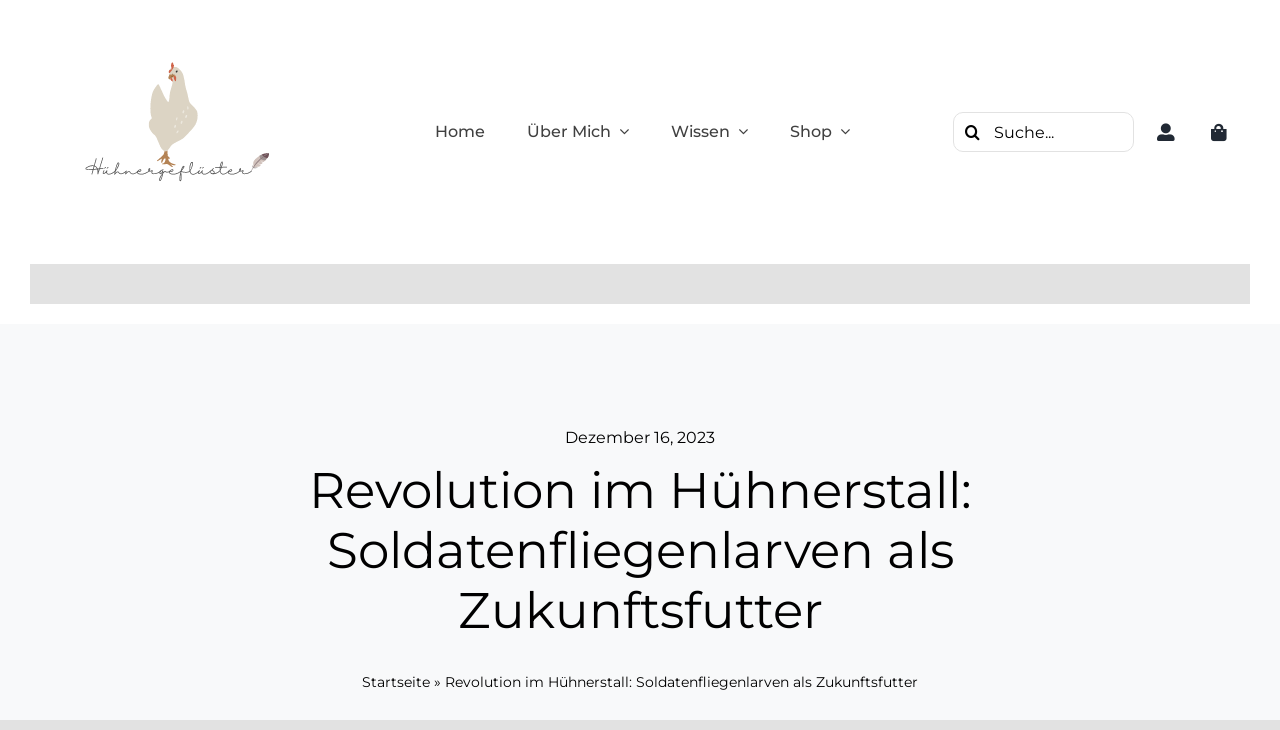

--- FILE ---
content_type: image/svg+xml
request_url: https://huehnergefluester.de/wp-content/uploads/2025/03/b.svg
body_size: 18952
content:
<svg xmlns="http://www.w3.org/2000/svg" xmlns:xlink="http://www.w3.org/1999/xlink" width="500" zoomAndPan="magnify" viewBox="0 0 375 374.999991" height="500" preserveAspectRatio="xMidYMid meet" version="1.0"><defs><g/><clipPath id="45751217a4"><path d="M 154 94 L 224.691406 94 L 224.691406 216 L 154 216 Z M 154 94 " clip-rule="nonzero"/></clipPath><clipPath id="b06031cec2"><path d="M 182 88.234375 L 194 88.234375 L 194 117 L 182 117 Z M 182 88.234375 " clip-rule="nonzero"/></clipPath><clipPath id="56d58bf29b"><path d="M 302 217.28125 L 326 217.28125 L 326 238 L 302 238 Z M 302 217.28125 " clip-rule="nonzero"/></clipPath><clipPath id="0da8ba4dc5"><path d="M 303 217.28125 L 326 217.28125 L 326 238 L 303 238 Z M 303 217.28125 " clip-rule="nonzero"/></clipPath><clipPath id="6f6627e6aa"><path d="M 299.921875 217.28125 L 326 217.28125 L 326 243 L 299.921875 243 Z M 299.921875 217.28125 " clip-rule="nonzero"/></clipPath></defs><g clip-path="url(#45751217a4)"><path fill="#dcd4c4" d="M 220.964844 176.820312 C 217.234375 183.777344 206.269531 193.410156 204.285156 195.84375 C 202.304688 198.273438 190.171875 203.039062 187.261719 206.054688 C 185.199219 208.191406 183.367188 211.929688 181.195312 213.832031 C 180.753906 214.234375 180.257812 214.550781 179.703125 214.78125 C 179.242188 214.964844 178.765625 215.035156 178.269531 214.988281 L 178.183594 214.976562 C 177.75 214.925781 177.328125 214.824219 176.921875 214.671875 C 173.972656 213.5625 171.714844 210.003906 170.695312 207.679688 C 169.53125 205.007812 167.652344 200.484375 166.734375 198.511719 C 165.8125 196.539062 164.863281 193.171875 161.945312 191.085938 C 159.027344 189.003906 153.433594 181.34375 154.484375 175.539062 C 155.53125 169.734375 158.683594 169.160156 158.796875 168 C 158.910156 166.84375 156.828125 164.636719 156.828125 154.078125 C 156.828125 143.519531 159.042969 133.425781 160.5625 129.945312 C 162.078125 126.464844 164.632812 123.339844 166.03125 121.363281 C 167.425781 119.386719 168.597656 119.152344 169.414062 121.242188 C 170.234375 123.328125 172.441406 127.507812 174.894531 133.191406 C 177.347656 138.875 181.308594 144.449219 182.011719 145.027344 C 182.714844 145.605469 183.886719 140.851562 183.886719 138.761719 C 183.886719 136.675781 184.933594 129.828125 185.636719 127.742188 C 186.339844 125.65625 187.617188 121.125 187.964844 119.386719 C 188.152344 118.46875 188.398438 117.230469 188.582031 116.148438 C 188.746094 115.179688 188.855469 114.335938 188.820312 113.933594 C 188.742188 113.082031 187.417969 110.53125 186.5625 110.761719 C 186.054688 111.320312 185.492188 111.8125 184.871094 112.238281 C 184.542969 112.484375 184.171875 112.636719 183.765625 112.695312 C 182.792969 112.773438 182.511719 110.878906 182.792969 109.371094 C 183.078125 107.863281 183.375 107.472656 183.691406 106.9375 C 183.902344 106.503906 184.046875 106.054688 184.121094 105.578125 C 184.121094 104.304688 182.25 100.476562 185.398438 97.578125 C 188.546875 94.675781 192.863281 93.863281 196.363281 96.765625 C 199.863281 99.667969 202.660156 103.148438 203.710938 107.089844 C 204.816406 111.367188 205.632812 115.699219 206.160156 120.085938 C 206.746094 124.726562 208.609375 129.484375 209.660156 133.773438 C 210.710938 138.066406 211.410156 144.101562 212.925781 146.078125 C 214.441406 148.050781 222.253906 154.894531 223.308594 158.605469 C 224.359375 162.320312 224.691406 169.859375 220.964844 176.820312 Z M 220.964844 176.820312 " fill-opacity="1" fill-rule="nonzero"/></g><path fill="#b48355" d="M 185.292969 233.519531 C 184.136719 232.96875 190.035156 236.648438 188.492188 237.359375 C 186.738281 238.167969 183.425781 233.632812 180.617188 233.050781 C 179.414062 232.796875 173.015625 234.484375 173.359375 232.832031 C 173.523438 232.066406 177.871094 233.164062 178.425781 225.964844 C 178.445312 225.738281 178.457031 225.484375 178.46875 225.203125 C 178.121094 225.164062 177.773438 225.164062 177.425781 225.203125 C 174.621094 225.707031 174.398438 231.761719 172.75 231.351562 C 171.101562 230.941406 173.929688 225.019531 172.75 225.535156 C 171.574219 226.050781 165.65625 230.539062 166.101562 228.578125 C 166.417969 227.664062 174.03125 222.015625 175.621094 219.386719 C 176.167969 218.480469 176.605469 216.714844 176.914062 214.671875 C 177.324219 214.824219 177.746094 214.925781 178.179688 214.976562 L 178.265625 214.988281 C 178.757812 215.035156 179.238281 214.964844 179.695312 214.78125 C 180.25 214.550781 180.75 214.234375 181.191406 213.832031 C 181.148438 216.371094 181.273438 218.90625 181.558594 221.433594 C 183.277344 223.488281 185.511719 224.941406 184.699219 225.199219 C 183.871094 225.441406 183.023438 225.550781 182.15625 225.523438 C 182.269531 226.121094 182.421875 226.707031 182.609375 227.285156 C 184.632812 233 192.214844 232.972656 192.507812 233.890625 C 192.890625 235.871094 186.449219 234.074219 185.292969 233.519531 Z M 188 105.929688 C 186.289062 106.585938 185.675781 106.355469 185.363281 105.929688 C 185.046875 105.5 184.117188 105.570312 184.117188 105.570312 C 184.042969 106.046875 183.898438 106.5 183.6875 106.929688 C 183.375 107.460938 183.066406 107.851562 182.792969 109.363281 C 182.515625 110.871094 182.792969 112.765625 183.761719 112.6875 C 184.730469 112.609375 186.054688 111.300781 186.558594 110.757812 C 187.394531 109.941406 189.511719 109.828125 189.945312 109.554688 C 190.375 109.28125 189.902344 108.511719 190.136719 107.972656 C 190.210938 107.796875 190.519531 107.671875 190.921875 107.5625 C 191.777344 107.324219 193.023438 107.203125 193.050781 107.042969 C 193.089844 106.816406 189.707031 105.269531 188 105.929688 Z M 188 105.929688 " fill-opacity="1" fill-rule="nonzero"/><path fill="#333333" d="M 195.226562 102.410156 C 194.761719 102.992188 193.710938 103.335938 193.207031 102.835938 C 192.703125 102.332031 192.429688 102.566406 193.050781 101.324219 C 193.671875 100.085938 194.707031 99.683594 195.226562 100.207031 C 195.65625 100.628906 195.695312 101.828125 195.226562 102.410156 Z M 195.226562 102.410156 " fill-opacity="1" fill-rule="nonzero"/><g clip-path="url(#b06031cec2)"><path fill="#d0644a" d="M 183.136719 103.335938 C 182.632812 102.757812 182.898438 101.1875 183.472656 100.3125 C 184.046875 99.433594 185.8125 98.796875 186.359375 98.796875 C 186.90625 98.796875 186.824219 98.023438 186.84375 97.550781 C 186.859375 97.078125 186.636719 95.367188 186.367188 94.632812 C 186.09375 93.898438 186.171875 92.972656 186.285156 92.351562 C 186.402344 91.734375 186.675781 89.761719 187.414062 89.027344 C 188.152344 88.292969 189.125 89.53125 189.179688 89.878906 C 189.234375 90.226562 189.046875 91.152344 189.628906 91.773438 C 190.214844 92.390625 190.523438 92.585938 190.410156 93.050781 C 190.292969 93.515625 190.050781 94.015625 190.050781 95.097656 C 189.816406 95.714844 187.835938 99.46875 187.210938 100.28125 C 186.589844 101.09375 184.492188 103.53125 183.8125 103.921875 C 183.8125 103.933594 183.644531 103.917969 183.136719 103.335938 Z M 193.832031 109.796875 C 193.789062 109.101562 192 107.902344 190.925781 107.566406 C 190.523438 107.679688 190.207031 107.808594 190.140625 107.980469 C 189.90625 108.515625 190.371094 109.296875 189.949219 109.5625 C 189.949219 109.5625 190.140625 111.964844 190.609375 112.695312 C 191.074219 113.425781 191.308594 114.167969 192.039062 115.289062 C 192.773438 116.410156 193.128906 114.785156 193.558594 113.703125 C 193.984375 112.621094 193.867188 110.492188 193.832031 109.796875 Z M 188.820312 113.933594 C 188.742188 113.082031 187.417969 110.535156 186.5625 110.761719 C 186.054688 111.320312 185.492188 111.8125 184.875 112.242188 C 184.875 112.242188 186.039062 114.089844 186.691406 114.667969 C 187.34375 115.246094 188.585938 116.144531 188.585938 116.144531 C 188.742188 115.179688 188.851562 114.335938 188.8125 113.933594 Z M 188.820312 113.933594 " fill-opacity="1" fill-rule="nonzero"/></g><path fill="#784211" d="M 185.777344 109.6875 C 186.089844 109.488281 186.40625 109.296875 186.710938 109.09375 C 187.019531 108.886719 187.328125 108.6875 187.640625 108.492188 C 187.949219 108.296875 188.25 108.074219 188.542969 107.871094 C 188.835938 107.671875 189.128906 107.390625 189.574219 107.273438 C 189.683594 107.246094 189.757812 107.285156 189.789062 107.394531 C 189.8125 107.484375 189.78125 107.546875 189.703125 107.59375 L 189.683594 107.601562 C 189.421875 107.746094 189.164062 108.035156 188.878906 108.277344 C 188.589844 108.53125 188.277344 108.757812 187.953125 108.964844 C 187.632812 109.175781 187.300781 109.363281 186.957031 109.527344 C 186.605469 109.695312 186.242188 109.820312 185.863281 109.90625 C 185.785156 109.921875 185.738281 109.890625 185.722656 109.8125 C 185.710938 109.757812 185.730469 109.71875 185.777344 109.6875 Z M 188.132812 104.652344 C 187.714844 104.757812 187.753906 104.972656 187.609375 105.40625 C 187.464844 105.839844 186.792969 106.453125 187.140625 106.683594 C 187.492188 106.914062 188.09375 106.09375 188.246094 105.851562 C 188.394531 105.609375 188.71875 104.507812 188.132812 104.652344 Z M 188.132812 104.652344 " fill-opacity="1" fill-rule="nonzero"/><path fill="#ece8de" d="M 206.929688 167.648438 C 206.855469 167.640625 206.78125 167.617188 206.707031 167.589844 C 206.582031 167.53125 206.492188 167.4375 206.4375 167.3125 C 206.328125 167.019531 206.289062 166.71875 206.328125 166.410156 C 206.378906 165.621094 206.625 164.898438 207.0625 164.242188 C 207.097656 164.1875 207.132812 164.132812 207.167969 164.082031 C 207.308594 163.894531 207.460938 163.71875 207.632812 163.558594 C 207.675781 163.542969 207.71875 163.515625 207.753906 163.484375 C 207.796875 163.445312 207.84375 163.40625 207.878906 163.378906 C 207.917969 163.355469 207.921875 163.398438 207.953125 163.335938 C 208.007812 163.316406 208.0625 163.300781 208.121094 163.285156 C 208.175781 163.277344 208.230469 163.261719 208.28125 163.234375 C 208.332031 163.28125 208.414062 163.234375 208.480469 163.261719 C 208.507812 163.269531 208.519531 163.296875 208.546875 163.300781 C 208.574219 163.304688 208.578125 163.285156 208.585938 163.289062 C 208.671875 163.332031 208.742188 163.390625 208.792969 163.46875 C 208.933594 163.648438 209.015625 163.847656 209.046875 164.070312 C 209.058594 164.140625 209.101562 164.191406 209.070312 164.277344 C 209.109375 164.390625 209.109375 164.503906 209.0625 164.613281 C 209.070312 164.617188 209.074219 164.617188 209.082031 164.613281 C 209.050781 164.710938 209.089844 164.777344 209.058594 164.871094 C 209.058594 164.886719 209.070312 164.878906 209.074219 164.890625 C 209.058594 164.925781 209.054688 164.964844 209.0625 165.003906 C 209.03125 165.078125 209.011719 165.15625 209 165.234375 C 208.929688 165.585938 208.816406 165.917969 208.65625 166.238281 C 208.644531 166.257812 208.628906 166.277344 208.617188 166.292969 C 208.582031 166.339844 208.558594 166.390625 208.535156 166.445312 C 208.441406 166.667969 208.3125 166.871094 208.148438 167.050781 C 208.046875 167.164062 208.066406 167.355469 208.015625 167.398438 C 207.996094 167.410156 207.976562 167.417969 207.953125 167.414062 C 207.882812 167.441406 207.828125 167.484375 207.785156 167.546875 C 207.769531 167.570312 207.753906 167.632812 207.738281 167.652344 C 207.679688 167.703125 207.621094 167.746094 207.558594 167.789062 C 207.519531 167.8125 207.484375 167.75 207.480469 167.710938 C 207.464844 167.710938 207.464844 167.734375 207.453125 167.730469 C 207.421875 167.660156 207.316406 167.679688 207.246094 167.699219 C 207.234375 167.703125 207.222656 167.703125 207.207031 167.699219 C 207.1875 167.691406 207.167969 167.679688 207.15625 167.65625 C 207.121094 167.613281 206.972656 167.652344 206.929688 167.648438 Z M 194.222656 187.355469 C 194.195312 187.390625 194.171875 187.425781 194.152344 187.464844 C 194.140625 187.480469 194.132812 187.5 194.125 187.519531 C 194.085938 187.648438 194.027344 187.769531 193.945312 187.875 C 193.945312 187.898438 193.945312 187.890625 193.945312 187.914062 C 193.894531 187.957031 193.855469 188.007812 193.832031 188.070312 C 193.832031 188.089844 193.792969 188.261719 193.792969 188.304688 C 193.792969 188.347656 193.828125 188.324219 193.832031 188.339844 C 193.839844 188.414062 193.832031 188.484375 193.800781 188.554688 C 193.785156 188.585938 193.773438 188.617188 193.765625 188.652344 C 193.765625 188.71875 193.914062 188.605469 193.914062 188.730469 C 193.90625 188.878906 193.953125 189.003906 194.0625 189.105469 C 194.085938 189.121094 194.105469 189.144531 194.113281 189.171875 C 194.113281 189.1875 194.113281 189.203125 194.121094 189.214844 C 194.246094 189.355469 194.402344 189.40625 194.585938 189.363281 C 194.628906 189.347656 194.667969 189.347656 194.707031 189.363281 C 194.738281 189.339844 194.761719 189.324219 194.78125 189.335938 C 194.796875 189.351562 194.796875 189.304688 194.804688 189.304688 C 194.847656 189.320312 194.925781 189.226562 194.972656 189.238281 C 194.976562 189.226562 194.976562 189.21875 194.980469 189.210938 C 195.082031 189.210938 195.160156 189.167969 195.21875 189.085938 C 195.261719 189.097656 195.328125 189.011719 195.386719 188.964844 C 195.621094 188.773438 195.832031 188.554688 196.015625 188.3125 C 196.117188 188.183594 196.210938 188.046875 196.296875 187.910156 C 196.296875 187.890625 196.308594 187.867188 196.316406 187.847656 C 196.339844 187.804688 196.371094 187.769531 196.398438 187.722656 C 196.445312 187.609375 196.503906 187.5 196.566406 187.390625 C 196.589844 187.308594 196.617188 187.230469 196.648438 187.152344 C 196.679688 187.066406 196.71875 186.972656 196.742188 186.902344 C 196.71875 186.878906 196.757812 186.835938 196.765625 186.804688 C 196.769531 186.769531 196.777344 186.695312 196.785156 186.640625 C 196.789062 186.582031 196.800781 186.527344 196.824219 186.472656 C 196.835938 186.292969 196.828125 186.113281 196.792969 185.9375 C 196.789062 185.902344 196.78125 185.863281 196.769531 185.828125 C 196.675781 185.359375 196.21875 185.316406 195.761719 185.519531 C 195.476562 185.644531 195.234375 185.824219 195.023438 186.050781 C 194.867188 186.226562 194.734375 186.414062 194.617188 186.613281 C 194.539062 186.742188 194.46875 186.871094 194.402344 187 C 194.351562 187.121094 194.292969 187.242188 194.230469 187.355469 Z M 194.703125 166.679688 C 194.691406 166.660156 194.675781 166.648438 194.65625 166.644531 C 194.648438 166.640625 194.640625 166.640625 194.628906 166.644531 C 194.574219 166.675781 194.492188 166.710938 194.46875 166.644531 C 194.457031 166.644531 194.457031 166.667969 194.445312 166.667969 C 194.445312 166.632812 194.414062 166.578125 194.382812 166.605469 C 194.351562 166.632812 194.273438 166.722656 194.242188 166.765625 C 194.230469 166.800781 194.214844 166.835938 194.203125 166.875 C 194.175781 166.9375 194.128906 166.988281 194.074219 167.027344 C 194.054688 167.027344 194.039062 167.039062 194.023438 167.050781 C 193.984375 167.101562 194 167.285156 193.917969 167.410156 C 193.789062 167.613281 193.6875 167.828125 193.613281 168.054688 C 193.597656 168.109375 193.578125 168.164062 193.554688 168.214844 C 193.542969 168.234375 193.53125 168.253906 193.523438 168.273438 C 193.398438 168.605469 193.308594 168.949219 193.253906 169.300781 C 193.242188 169.378906 193.226562 169.457031 193.203125 169.53125 C 193.210938 169.570312 193.207031 169.609375 193.191406 169.644531 C 193.191406 169.644531 193.207031 169.644531 193.203125 169.664062 C 193.179688 169.757812 193.203125 169.816406 193.1875 169.914062 C 193.1875 169.914062 193.199219 169.914062 193.203125 169.914062 C 193.167969 170.023438 193.167969 170.132812 193.203125 170.242188 C 193.191406 170.308594 193.195312 170.375 193.21875 170.4375 C 193.238281 170.636719 193.304688 170.820312 193.421875 170.984375 C 193.460938 171.046875 193.515625 171.09375 193.582031 171.121094 C 193.582031 171.121094 193.605469 171.105469 193.613281 171.105469 C 193.621094 171.105469 193.644531 171.128906 193.667969 171.132812 C 193.71875 171.132812 193.785156 171.09375 193.824219 171.132812 C 193.863281 171.101562 193.902344 171.078125 193.949219 171.058594 C 193.996094 171.039062 194.039062 171.011719 194.082031 170.984375 C 194.105469 170.921875 194.117188 170.953125 194.136719 170.933594 C 194.15625 170.910156 194.203125 170.855469 194.238281 170.816406 C 194.261719 170.777344 194.296875 170.746094 194.335938 170.722656 C 194.46875 170.539062 194.585938 170.347656 194.691406 170.148438 C 194.722656 170.089844 194.75 170.035156 194.777344 169.96875 C 195.121094 169.269531 195.3125 168.53125 195.355469 167.753906 C 195.386719 167.460938 195.355469 167.175781 195.269531 166.894531 C 195.230469 166.785156 195.15625 166.710938 195.046875 166.667969 C 194.988281 166.648438 194.929688 166.640625 194.867188 166.644531 C 194.839844 166.652344 194.730469 166.710938 194.707031 166.679688 Z M 204.050781 156.628906 C 204.035156 156.613281 204.015625 156.601562 203.992188 156.597656 C 203.980469 156.59375 203.96875 156.59375 203.957031 156.597656 C 203.894531 156.625 203.796875 156.660156 203.757812 156.597656 C 203.746094 156.597656 203.746094 156.621094 203.734375 156.621094 C 203.734375 156.582031 203.683594 156.523438 203.652344 156.554688 C 203.59375 156.601562 203.542969 156.65625 203.492188 156.710938 C 203.480469 156.746094 203.46875 156.785156 203.457031 156.820312 C 203.425781 156.886719 203.375 156.933594 203.3125 156.96875 C 203.289062 156.972656 203.269531 156.980469 203.25 156.996094 C 203.207031 157.042969 203.25 157.230469 203.15625 157.351562 C 203.019531 157.554688 202.917969 157.769531 202.847656 158.003906 C 202.832031 158.058594 202.8125 158.109375 202.789062 158.160156 C 202.777344 158.179688 202.765625 158.199219 202.757812 158.21875 C 202.636719 158.554688 202.558594 158.902344 202.53125 159.257812 C 202.527344 159.335938 202.511719 159.414062 202.492188 159.492188 C 202.503906 159.53125 202.503906 159.570312 202.492188 159.609375 C 202.492188 159.609375 202.511719 159.609375 202.507812 159.625 C 202.488281 159.722656 202.53125 159.785156 202.507812 159.878906 C 202.515625 159.875 202.519531 159.875 202.527344 159.878906 C 202.496094 159.992188 202.503906 160.105469 202.554688 160.210938 C 202.535156 160.304688 202.578125 160.347656 202.59375 160.414062 C 202.648438 160.628906 202.75 160.816406 202.898438 160.980469 C 202.957031 161.046875 203.03125 161.09375 203.113281 161.125 C 203.125 161.125 203.140625 161.109375 203.152344 161.109375 C 203.164062 161.105469 203.195312 161.132812 203.21875 161.140625 C 203.285156 161.152344 203.359375 161.101562 203.414062 161.140625 C 203.460938 161.105469 203.507812 161.082031 203.5625 161.066406 C 203.617188 161.046875 203.667969 161.023438 203.71875 160.996094 C 203.742188 160.929688 203.761719 160.964844 203.78125 160.945312 C 203.804688 160.925781 203.855469 160.867188 203.890625 160.828125 C 203.921875 160.789062 203.960938 160.757812 204.003906 160.738281 C 204.148438 160.558594 204.277344 160.363281 204.390625 160.164062 C 204.421875 160.109375 204.449219 160.046875 204.476562 159.984375 C 204.832031 159.28125 204.992188 158.535156 204.960938 157.75 C 204.96875 157.441406 204.902344 157.144531 204.769531 156.867188 C 204.699219 156.75 204.601562 156.671875 204.472656 156.632812 C 204.402344 156.613281 204.328125 156.601562 204.253906 156.601562 C 204.210938 156.605469 204.082031 156.664062 204.050781 156.628906 Z M 201.582031 171.730469 C 201.570312 171.710938 201.550781 171.699219 201.53125 171.691406 C 201.519531 171.6875 201.507812 171.6875 201.496094 171.691406 C 201.429688 171.71875 201.328125 171.746094 201.292969 171.675781 C 201.28125 171.675781 201.28125 171.699219 201.269531 171.699219 C 201.269531 171.65625 201.222656 171.601562 201.191406 171.625 C 201.132812 171.671875 201.074219 171.722656 201.023438 171.773438 C 201.007812 171.792969 200.996094 171.859375 200.980469 171.882812 C 200.945312 171.945312 200.894531 171.992188 200.828125 172.023438 C 200.804688 172.023438 200.785156 172.03125 200.765625 172.046875 C 200.71875 172.089844 200.746094 172.28125 200.652344 172.402344 C 200.503906 172.59375 200.386719 172.804688 200.304688 173.03125 C 200.289062 173.085938 200.265625 173.136719 200.238281 173.1875 C 200.222656 173.207031 200.210938 173.222656 200.203125 173.246094 C 200.0625 173.574219 199.964844 173.914062 199.914062 174.265625 C 199.90625 174.347656 199.890625 174.425781 199.867188 174.5 C 199.875 174.539062 199.875 174.578125 199.867188 174.613281 C 199.867188 174.613281 199.882812 174.613281 199.878906 174.632812 C 199.851562 174.726562 199.894531 174.792969 199.878906 174.886719 C 199.882812 174.882812 199.890625 174.882812 199.894531 174.886719 C 199.855469 175 199.855469 175.109375 199.894531 175.222656 C 199.871094 175.3125 199.910156 175.359375 199.925781 175.425781 C 199.964844 175.644531 200.054688 175.835938 200.199219 176.007812 C 200.253906 176.078125 200.324219 176.128906 200.402344 176.164062 C 200.414062 176.164062 200.429688 176.148438 200.441406 176.148438 C 200.453125 176.148438 200.484375 176.179688 200.507812 176.183594 C 200.574219 176.199219 200.652344 176.152344 200.703125 176.199219 C 200.75 176.167969 200.800781 176.148438 200.855469 176.132812 C 200.910156 176.117188 200.964844 176.097656 201.015625 176.070312 C 201.042969 176.007812 201.058594 176.042969 201.082031 176.023438 C 201.105469 176.003906 201.15625 175.953125 201.195312 175.914062 C 201.230469 175.878906 201.269531 175.851562 201.3125 175.828125 C 201.46875 175.65625 201.609375 175.472656 201.734375 175.277344 C 201.769531 175.226562 201.800781 175.171875 201.832031 175.113281 C 202.222656 174.429688 202.429688 173.695312 202.445312 172.90625 C 202.464844 172.601562 202.417969 172.304688 202.300781 172.019531 C 202.238281 171.898438 202.144531 171.8125 202.019531 171.765625 C 201.949219 171.742188 201.875 171.726562 201.800781 171.722656 C 201.746094 171.714844 201.613281 171.761719 201.582031 171.726562 Z M 190.777344 179.855469 C 190.761719 179.894531 190.746094 179.933594 190.734375 179.976562 C 190.730469 179.996094 190.726562 180.019531 190.726562 180.039062 C 190.726562 180.171875 190.703125 180.300781 190.652344 180.425781 C 190.652344 180.449219 190.664062 180.4375 190.652344 180.460938 C 190.613281 180.511719 190.589844 180.570312 190.582031 180.636719 C 190.59375 180.71875 190.609375 180.796875 190.625 180.875 C 190.625 180.894531 190.671875 180.886719 190.683594 180.902344 C 190.71875 180.96875 190.730469 181.042969 190.726562 181.121094 C 190.71875 181.15625 190.71875 181.1875 190.726562 181.222656 C 190.738281 181.289062 190.867188 181.144531 190.902344 181.261719 C 190.953125 181.417969 191.050781 181.527344 191.199219 181.597656 C 191.230469 181.605469 191.257812 181.621094 191.277344 181.648438 C 191.285156 181.664062 191.292969 181.675781 191.304688 181.6875 C 191.484375 181.792969 191.671875 181.804688 191.867188 181.71875 C 191.90625 181.695312 191.953125 181.6875 191.996094 181.695312 C 192.023438 181.667969 192.042969 181.644531 192.070312 181.652344 C 192.09375 181.660156 192.070312 181.621094 192.085938 181.617188 C 192.136719 181.617188 192.191406 181.511719 192.246094 181.511719 C 192.242188 181.5 192.242188 181.488281 192.246094 181.476562 C 192.351562 181.457031 192.421875 181.398438 192.460938 181.296875 C 192.507812 181.296875 192.550781 181.203125 192.597656 181.140625 C 192.785156 180.898438 192.9375 180.632812 193.050781 180.347656 C 193.117188 180.195312 193.171875 180.042969 193.214844 179.882812 C 193.214844 179.863281 193.214844 179.839844 193.214844 179.820312 C 193.214844 179.769531 193.242188 179.726562 193.257812 179.679688 C 193.269531 179.554688 193.292969 179.429688 193.324219 179.308594 C 193.316406 179.226562 193.316406 179.140625 193.324219 179.054688 C 193.324219 178.964844 193.335938 178.878906 193.332031 178.789062 C 193.300781 178.769531 193.332031 178.722656 193.324219 178.6875 C 193.316406 178.652344 193.300781 178.578125 193.289062 178.523438 C 193.273438 178.464844 193.269531 178.40625 193.269531 178.34375 C 193.21875 178.164062 193.148438 177.992188 193.046875 177.832031 C 193.027344 177.796875 193 177.765625 192.972656 177.734375 C 192.699219 177.296875 192.1875 177.363281 191.757812 177.675781 C 191.5 177.867188 191.296875 178.105469 191.148438 178.386719 C 191.042969 178.59375 190.960938 178.8125 190.902344 179.039062 C 190.863281 179.179688 190.835938 179.324219 190.808594 179.46875 C 190.804688 179.597656 190.796875 179.722656 190.777344 179.851562 Z M 209.726562 151.15625 C 209.710938 151.140625 209.691406 151.136719 209.667969 151.136719 C 209.660156 151.140625 209.652344 151.144531 209.644531 151.148438 C 209.597656 151.195312 209.519531 151.253906 209.472656 151.203125 C 209.460938 151.203125 209.472656 151.226562 209.457031 151.230469 C 209.441406 151.195312 209.394531 151.152344 209.371094 151.191406 C 209.351562 151.226562 209.296875 151.335938 209.28125 151.386719 C 209.28125 151.410156 209.28125 151.472656 209.28125 151.5 C 209.269531 151.566406 209.242188 151.628906 209.199219 151.679688 C 209.179688 151.6875 209.164062 151.703125 209.15625 151.71875 C 209.128906 151.777344 209.210938 151.949219 209.167969 152.089844 C 209.101562 152.324219 209.070312 152.5625 209.074219 152.800781 C 209.074219 152.863281 209.074219 152.921875 209.066406 152.980469 C 209.058594 153.003906 209.054688 153.023438 209.050781 153.046875 C 209.035156 153.40625 209.058594 153.761719 209.125 154.113281 C 209.140625 154.191406 209.152344 154.273438 209.152344 154.351562 C 209.171875 154.386719 209.179688 154.421875 209.179688 154.460938 C 209.179688 154.460938 209.195312 154.460938 209.199219 154.472656 C 209.199219 154.570312 209.257812 154.617188 209.265625 154.714844 C 209.273438 154.714844 209.277344 154.714844 209.28125 154.714844 C 209.285156 154.832031 209.320312 154.9375 209.390625 155.027344 C 209.390625 155.121094 209.441406 155.148438 209.476562 155.207031 C 209.566406 155.390625 209.699219 155.542969 209.871094 155.660156 C 209.933594 155.707031 210.007812 155.734375 210.085938 155.738281 C 210.09375 155.738281 210.101562 155.71875 210.113281 155.714844 C 210.121094 155.714844 210.15625 155.726562 210.175781 155.714844 C 210.234375 155.714844 210.285156 155.636719 210.339844 155.664062 C 210.367188 155.621094 210.402344 155.582031 210.445312 155.550781 C 210.484375 155.515625 210.523438 155.480469 210.554688 155.4375 C 210.554688 155.371094 210.582031 155.398438 210.597656 155.375 C 210.609375 155.347656 210.636719 155.277344 210.65625 155.230469 C 210.671875 155.1875 210.695312 155.148438 210.726562 155.113281 C 210.804688 154.894531 210.863281 154.675781 210.90625 154.449219 C 210.917969 154.390625 210.925781 154.328125 210.933594 154.265625 C 211.050781 153.492188 211 152.730469 210.777344 151.980469 C 210.703125 151.691406 210.574219 151.425781 210.390625 151.191406 C 210.308594 151.101562 210.207031 151.054688 210.085938 151.050781 C 210.019531 151.046875 209.957031 151.058594 209.894531 151.082031 C 209.855469 151.089844 209.761719 151.179688 209.726562 151.15625 Z M 209.726562 151.15625 " fill-opacity="1" fill-rule="nonzero"/><path fill="#9d9292" d="M 302.609375 238.621094 C 302.011719 238.210938 301.472656 235.625 301.917969 235.378906 C 302.460938 235.082031 302.421875 235.996094 303.578125 237.117188 C 304.734375 238.242188 308.339844 237.789062 309.253906 238.09375 C 310.253906 238.429688 304.550781 239.957031 302.609375 238.621094 Z M 302.609375 238.621094 " fill-opacity="1" fill-rule="nonzero"/><g clip-path="url(#56d58bf29b)"><path fill="#d1c2bc" d="M 303.578125 237.117188 C 302.574219 232.996094 303.054688 230.726562 303.628906 229.210938 C 304.632812 226.546875 311.917969 220.605469 317.148438 218.742188 C 318.527344 218.25 322.902344 217.535156 325.390625 217.535156 C 325.824219 219.253906 324.527344 222.480469 324.199219 223.070312 C 323.457031 224.402344 321.574219 226.214844 317.835938 230.050781 C 317.648438 230.242188 314.066406 229.710938 313.878906 229.910156 C 313.667969 230.128906 316.855469 231.070312 316.640625 231.300781 C 316.097656 231.882812 315.539062 232.496094 314.972656 233.144531 C 314.84375 233.289062 308.855469 232.464844 308.726562 232.613281 C 308.554688 232.8125 314.25 233.984375 314.074219 234.191406 C 313.601562 234.753906 313.117188 235.339844 312.632812 235.953125 C 311.363281 237.558594 303.578125 237.117188 303.578125 237.117188 Z M 303.578125 237.117188 " fill-opacity="1" fill-rule="nonzero"/></g><path fill="#9d9292" d="M 313.722656 226.214844 C 314.894531 226.925781 317.648438 227.644531 319.84375 227.996094 C 321.242188 226.570312 322.273438 225.507812 323.011719 224.664062 C 321.347656 224.300781 318.785156 223.707031 317.5 223.125 L 316.898438 222.828125 L 313.3125 225.898438 Z M 313.722656 226.214844 " fill-opacity="1" fill-rule="nonzero"/><g clip-path="url(#0da8ba4dc5)"><path fill="#6e5158" d="M 325.457031 217.914062 C 325.441406 217.785156 325.421875 217.65625 325.390625 217.535156 C 325.113281 217.535156 324.808594 217.546875 324.488281 217.5625 C 321.957031 217.695312 318.375 218.304688 317.148438 218.742188 C 316.894531 218.832031 316.628906 218.941406 316.367188 219.050781 C 316.015625 219.195312 315.65625 219.355469 315.292969 219.53125 C 315.554688 220.621094 316.121094 221.84375 316.625 222.484375 C 315.371094 223.457031 314.183594 224.476562 313.0625 225.515625 C 308.902344 229.375 305.6875 233.515625 303.492188 236.734375 C 303.519531 236.863281 303.546875 236.988281 303.578125 237.117188 C 303.578125 237.117188 303.742188 237.128906 304.011719 237.136719 C 305.105469 235.453125 308.210938 231.074219 313.726562 226.214844 C 314.875 225.199219 316.136719 224.164062 317.5 223.125 C 318.785156 223.707031 321.347656 224.300781 323.011719 224.664062 C 323.25 224.390625 323.457031 224.136719 323.636719 223.90625 C 323.871094 223.601562 324.054688 223.328125 324.199219 223.070312 C 324.503906 222.523438 325.648438 219.6875 325.457031 217.914062 Z M 325.457031 217.914062 " fill-opacity="1" fill-rule="nonzero"/></g><g clip-path="url(#6f6627e6aa)"><path fill="#9d9292" d="M 325.390625 217.535156 C 325.121094 217.535156 324.839844 217.535156 324.554688 217.53125 C 321.671875 218.910156 319.027344 220.617188 316.625 222.484375 C 316.125 221.84375 315.554688 220.621094 315.292969 219.53125 C 314.214844 220.050781 313.09375 220.691406 311.992188 221.398438 C 312.222656 222.808594 312.621094 224.621094 313.066406 225.515625 C 304.652344 233.320312 300.097656 242.273438 300.035156 242.398438 C 299.945312 242.582031 300.019531 242.800781 300.199219 242.894531 C 300.253906 242.917969 300.308594 242.933594 300.363281 242.933594 C 300.5 242.933594 300.628906 242.855469 300.695312 242.730469 C 300.78125 242.554688 309.632812 225.148438 325.46875 217.90625 C 325.445312 217.78125 325.421875 217.65625 325.390625 217.535156 Z M 325.390625 217.535156 " fill-opacity="1" fill-rule="nonzero"/></g><g fill="#545454" fill-opacity="1"><g transform="translate(63.508389, 248.073514)"><g><path d="M 26.078125 -9.34375 C 26.273438 -9.382812 26.441406 -9.320312 26.578125 -9.15625 C 26.710938 -9 26.738281 -8.820312 26.65625 -8.625 C 26.582031 -8.4375 26.4375 -8.328125 26.21875 -8.296875 C 25.6875 -8.234375 25.03125 -8.144531 24.25 -8.03125 C 23.476562 -7.925781 22.640625 -7.820312 21.734375 -7.71875 C 21.515625 -7.695312 21.367188 -7.578125 21.296875 -7.359375 L 19.28125 -0.734375 C 19.238281 -0.609375 19.160156 -0.503906 19.046875 -0.421875 C 18.929688 -0.347656 18.8125 -0.328125 18.6875 -0.359375 C 18.550781 -0.390625 18.441406 -0.457031 18.359375 -0.5625 C 18.273438 -0.675781 18.242188 -0.800781 18.265625 -0.9375 C 18.523438 -2.9375 18.414062 -4.914062 17.9375 -6.875 C 17.851562 -7.15625 17.675781 -7.273438 17.40625 -7.234375 C 16.664062 -7.171875 15.914062 -7.101562 15.15625 -7.03125 C 14.394531 -6.96875 13.644531 -6.910156 12.90625 -6.859375 C 12.664062 -6.847656 12.507812 -6.726562 12.4375 -6.5 L 10.78125 -0.546875 C 10.738281 -0.390625 10.65625 -0.28125 10.53125 -0.21875 C 10.414062 -0.15625 10.285156 -0.144531 10.140625 -0.1875 C 10.003906 -0.21875 9.898438 -0.289062 9.828125 -0.40625 C 9.753906 -0.53125 9.738281 -0.664062 9.78125 -0.8125 L 11.234375 -6.09375 C 11.285156 -6.257812 11.257812 -6.410156 11.15625 -6.546875 C 11.039062 -6.691406 10.894531 -6.753906 10.71875 -6.734375 C 9.488281 -6.671875 8.320312 -6.640625 7.21875 -6.640625 C 6.125 -6.648438 5.140625 -6.695312 4.265625 -6.78125 C 3.390625 -6.875 2.675781 -7.015625 2.125 -7.203125 C 1.570312 -7.398438 1.222656 -7.660156 1.078125 -7.984375 C 0.828125 -8.566406 1.132812 -9.207031 2 -9.90625 C 2.945312 -10.644531 4.015625 -11.285156 5.203125 -11.828125 C 6.398438 -12.367188 7.640625 -12.75 8.921875 -12.96875 C 10.210938 -13.195312 11.46875 -13.207031 12.6875 -13 C 12.8125 -12.96875 12.929688 -12.984375 13.046875 -13.046875 C 13.160156 -13.117188 13.234375 -13.222656 13.265625 -13.359375 L 15.9375 -22.984375 C 15.988281 -23.179688 16.113281 -23.304688 16.3125 -23.359375 C 16.519531 -23.410156 16.6875 -23.363281 16.8125 -23.21875 C 16.96875 -23.070312 17.015625 -22.898438 16.953125 -22.703125 L 14.265625 -13.046875 C 14.234375 -12.921875 14.242188 -12.800781 14.296875 -12.6875 C 14.347656 -12.570312 14.4375 -12.488281 14.5625 -12.4375 C 14.789062 -12.34375 15.007812 -12.238281 15.21875 -12.125 C 16.632812 -11.34375 17.679688 -10.222656 18.359375 -8.765625 C 18.453125 -8.546875 18.617188 -8.441406 18.859375 -8.453125 C 19.328125 -8.515625 19.796875 -8.570312 20.265625 -8.625 C 20.484375 -8.644531 20.628906 -8.765625 20.703125 -8.984375 L 25.21875 -23.859375 C 25.257812 -23.992188 25.34375 -24.09375 25.46875 -24.15625 C 25.59375 -24.226562 25.726562 -24.242188 25.875 -24.203125 C 26.007812 -24.160156 26.109375 -24.078125 26.171875 -23.953125 C 26.242188 -23.828125 26.257812 -23.691406 26.21875 -23.546875 L 21.953125 -9.546875 C 21.898438 -9.367188 21.9375 -9.207031 22.0625 -9.0625 C 22.175781 -8.914062 22.328125 -8.851562 22.515625 -8.875 C 23.085938 -8.945312 23.675781 -9.019531 24.28125 -9.09375 C 24.882812 -9.175781 25.484375 -9.257812 26.078125 -9.34375 Z M 2.046875 -8.375 C 2.148438 -8.15625 2.597656 -7.988281 3.390625 -7.875 C 4.179688 -7.757812 5.257812 -7.703125 6.625 -7.703125 C 8 -7.703125 9.578125 -7.753906 11.359375 -7.859375 C 11.609375 -7.867188 11.769531 -7.988281 11.84375 -8.21875 L 12.703125 -11.359375 C 12.742188 -11.503906 12.722656 -11.640625 12.640625 -11.765625 C 12.554688 -11.890625 12.441406 -11.96875 12.296875 -12 C 11.847656 -12.0625 11.394531 -12.09375 10.9375 -12.09375 C 9.4375 -12.039062 7.976562 -11.757812 6.5625 -11.25 C 5.144531 -10.738281 3.84375 -10.015625 2.65625 -9.078125 C 2.351562 -8.835938 2.175781 -8.660156 2.125 -8.546875 C 2.070312 -8.429688 2.046875 -8.375 2.046875 -8.375 Z M 13.5625 -8 C 14.53125 -8.0625 15.550781 -8.140625 16.625 -8.234375 C 16.8125 -8.265625 16.941406 -8.367188 17.015625 -8.546875 C 17.109375 -8.710938 17.101562 -8.878906 17 -9.046875 C 16.425781 -9.960938 15.664062 -10.679688 14.71875 -11.203125 C 14.4375 -11.359375 14.148438 -11.488281 13.859375 -11.59375 L 13.046875 -8.640625 C 12.984375 -8.460938 13.015625 -8.3125 13.140625 -8.1875 C 13.242188 -8.050781 13.382812 -7.988281 13.5625 -8 Z M 19.375 -4.65625 L 20.046875 -6.8125 C 20.097656 -6.988281 20.0625 -7.144531 19.9375 -7.28125 C 19.820312 -7.425781 19.675781 -7.484375 19.5 -7.453125 L 19.484375 -7.453125 C 19.316406 -7.441406 19.195312 -7.378906 19.125 -7.265625 C 19.03125 -7.140625 19.003906 -7 19.046875 -6.84375 C 19.210938 -6.132812 19.320312 -5.40625 19.375 -4.65625 Z M 19.375 -4.65625 "/></g></g></g><g fill="#545454" fill-opacity="1"><g transform="translate(90.077906, 248.073514)"><g><path d="M 17.359375 -5.6875 C 17.453125 -5.59375 17.5 -5.46875 17.5 -5.3125 C 17.507812 -5.164062 17.460938 -5.039062 17.359375 -4.9375 C 16.867188 -4.414062 16.253906 -3.863281 15.515625 -3.28125 C 14.773438 -2.707031 13.96875 -2.164062 13.09375 -1.65625 C 12.21875 -1.15625 11.320312 -0.742188 10.40625 -0.421875 C 9.5 -0.0976562 8.628906 0.0625 7.796875 0.0625 C 7.796875 0.0625 7.789062 0.0625 7.78125 0.0625 C 7.769531 0.0625 7.765625 0.0625 7.765625 0.0625 C 6.535156 0.0507812 5.5625 -0.347656 4.84375 -1.140625 C 4.675781 -1.316406 4.539062 -1.515625 4.4375 -1.734375 C 4.34375 -1.960938 4.273438 -2.195312 4.234375 -2.4375 C 4.210938 -2.625 4.109375 -2.742188 3.921875 -2.796875 C 3.742188 -2.847656 3.585938 -2.8125 3.453125 -2.6875 C 3.054688 -2.257812 2.640625 -1.878906 2.203125 -1.546875 C 1.765625 -1.222656 1.332031 -1 0.90625 -0.875 C 0.476562 -0.757812 0.0820312 -0.804688 -0.28125 -1.015625 C -0.625 -1.210938 -0.8125 -1.519531 -0.84375 -1.9375 C -0.882812 -2.351562 -0.828125 -2.804688 -0.671875 -3.296875 C -0.523438 -3.796875 -0.34375 -4.273438 -0.125 -4.734375 C 0.09375 -5.191406 0.28125 -5.570312 0.4375 -5.875 C 0.519531 -6 0.628906 -6.082031 0.765625 -6.125 C 0.910156 -6.164062 1.039062 -6.144531 1.15625 -6.0625 C 1.28125 -5.988281 1.359375 -5.882812 1.390625 -5.75 C 1.429688 -5.613281 1.421875 -5.484375 1.359375 -5.359375 C 1.023438 -4.773438 0.757812 -4.234375 0.5625 -3.734375 C 0.375 -3.234375 0.253906 -2.816406 0.203125 -2.484375 C 0.148438 -2.160156 0.171875 -1.972656 0.265625 -1.921875 C 0.429688 -1.816406 0.6875 -1.851562 1.03125 -2.03125 C 1.375 -2.21875 1.753906 -2.507812 2.171875 -2.90625 C 2.597656 -3.300781 3.03125 -3.757812 3.46875 -4.28125 C 3.914062 -4.8125 4.332031 -5.351562 4.71875 -5.90625 C 4.78125 -6.019531 4.875 -6.085938 5 -6.109375 C 5.132812 -6.140625 5.257812 -6.128906 5.375 -6.078125 C 5.5 -6.015625 5.582031 -5.921875 5.625 -5.796875 C 5.675781 -5.679688 5.679688 -5.5625 5.640625 -5.4375 C 5.578125 -5.269531 5.503906 -5.023438 5.421875 -4.703125 C 5.347656 -4.390625 5.289062 -4.050781 5.25 -3.6875 C 5.21875 -3.320312 5.222656 -2.972656 5.265625 -2.640625 C 5.316406 -2.304688 5.4375 -2.039062 5.625 -1.84375 C 6.125 -1.28125 6.835938 -0.992188 7.765625 -0.984375 C 7.773438 -0.984375 7.78125 -0.984375 7.78125 -0.984375 C 7.789062 -0.984375 7.796875 -0.984375 7.796875 -0.984375 C 8.546875 -0.984375 9.335938 -1.132812 10.171875 -1.4375 C 11.003906 -1.75 11.828125 -2.144531 12.640625 -2.625 C 13.453125 -3.101562 14.203125 -3.609375 14.890625 -4.140625 C 15.585938 -4.679688 16.15625 -5.1875 16.59375 -5.65625 C 16.707031 -5.757812 16.835938 -5.816406 16.984375 -5.828125 C 17.128906 -5.835938 17.253906 -5.789062 17.359375 -5.6875 Z M 1.875 -8.515625 C 1.757812 -8.515625 1.65625 -8.550781 1.5625 -8.625 C 1.4375 -8.71875 1.363281 -8.832031 1.34375 -8.96875 C 1.320312 -9.113281 1.359375 -9.242188 1.453125 -9.359375 C 1.617188 -9.585938 1.84375 -9.832031 2.125 -10.09375 C 2.40625 -10.351562 2.695312 -10.550781 3 -10.6875 C 3.132812 -10.75 3.265625 -10.753906 3.390625 -10.703125 C 3.523438 -10.648438 3.628906 -10.554688 3.703125 -10.421875 C 3.753906 -10.285156 3.753906 -10.148438 3.703125 -10.015625 C 3.648438 -9.878906 3.554688 -9.78125 3.421875 -9.71875 C 3.242188 -9.632812 3.050781 -9.503906 2.84375 -9.328125 C 2.644531 -9.148438 2.460938 -8.953125 2.296875 -8.734375 C 2.191406 -8.585938 2.050781 -8.515625 1.875 -8.515625 Z M 5.375 -8.515625 C 5.257812 -8.515625 5.15625 -8.550781 5.0625 -8.625 C 4.9375 -8.71875 4.863281 -8.832031 4.84375 -8.96875 C 4.820312 -9.113281 4.859375 -9.242188 4.953125 -9.359375 C 5.117188 -9.585938 5.34375 -9.832031 5.625 -10.09375 C 5.90625 -10.351562 6.195312 -10.550781 6.5 -10.6875 C 6.632812 -10.75 6.765625 -10.753906 6.890625 -10.703125 C 7.023438 -10.648438 7.128906 -10.554688 7.203125 -10.421875 C 7.253906 -10.285156 7.253906 -10.148438 7.203125 -10.015625 C 7.148438 -9.878906 7.054688 -9.78125 6.921875 -9.71875 C 6.742188 -9.632812 6.550781 -9.503906 6.34375 -9.328125 C 6.144531 -9.148438 5.960938 -8.953125 5.796875 -8.734375 C 5.691406 -8.585938 5.550781 -8.515625 5.375 -8.515625 Z M 5.375 -8.515625 "/></g></g></g><g fill="#545454" fill-opacity="1"><g transform="translate(106.631372, 248.073514)"><g><path d="M 15.78125 -4.796875 C 15.875 -4.691406 15.914062 -4.566406 15.90625 -4.421875 C 15.90625 -4.273438 15.847656 -4.15625 15.734375 -4.0625 C 15.703125 -4.019531 15.519531 -3.863281 15.1875 -3.59375 C 14.851562 -3.332031 14.40625 -3.015625 13.84375 -2.640625 C 13.289062 -2.265625 12.675781 -1.90625 12 -1.5625 C 11.320312 -1.21875 10.613281 -0.953125 9.875 -0.765625 C 9.132812 -0.578125 8.414062 -0.535156 7.71875 -0.640625 C 7.101562 -0.742188 6.539062 -0.972656 6.03125 -1.328125 C 5.53125 -1.679688 5.132812 -2.125 4.84375 -2.65625 C 4.613281 -3.070312 4.269531 -3.300781 3.8125 -3.34375 C 3.632812 -3.351562 3.367188 -3.285156 3.015625 -3.140625 C 2.660156 -3.003906 2.222656 -2.695312 1.703125 -2.21875 C 1.179688 -1.738281 0.582031 -1.003906 -0.09375 -0.015625 C -0.238281 0.191406 -0.441406 0.25 -0.703125 0.15625 C -0.953125 0.0625 -1.066406 -0.113281 -1.046875 -0.375 C -1.003906 -0.882812 -0.925781 -1.472656 -0.8125 -2.140625 C -0.707031 -2.804688 -0.582031 -3.515625 -0.4375 -4.265625 C -0.570312 -4.460938 -0.566406 -4.660156 -0.421875 -4.859375 L -0.28125 -5.0625 C -0.125 -5.875 0.0546875 -6.707031 0.265625 -7.5625 C 0.472656 -8.414062 0.695312 -9.242188 0.9375 -10.046875 C 1.3125 -11.390625 1.65625 -12.492188 1.96875 -13.359375 C 2.289062 -14.222656 2.585938 -14.910156 2.859375 -15.421875 C 3.128906 -15.941406 3.363281 -16.320312 3.5625 -16.5625 C 3.769531 -16.8125 3.941406 -16.976562 4.078125 -17.0625 C 4.222656 -17.144531 4.335938 -17.195312 4.421875 -17.21875 C 4.648438 -17.28125 4.867188 -17.273438 5.078125 -17.203125 C 5.296875 -17.128906 5.476562 -17 5.625 -16.8125 C 5.9375 -16.425781 6.082031 -15.914062 6.0625 -15.28125 C 6.050781 -14.65625 5.90625 -13.953125 5.625 -13.171875 C 5.351562 -12.398438 5.003906 -11.601562 4.578125 -10.78125 C 4.160156 -9.96875 3.71875 -9.175781 3.25 -8.40625 C 2.78125 -7.644531 2.328125 -6.945312 1.890625 -6.3125 C 1.453125 -5.675781 1.09375 -5.164062 0.8125 -4.78125 C 0.800781 -4.78125 0.769531 -4.734375 0.71875 -4.640625 C 0.675781 -4.546875 0.65625 -4.515625 0.65625 -4.546875 C 0.644531 -4.421875 0.613281 -4.25 0.5625 -4.03125 C 0.519531 -3.8125 0.476562 -3.59375 0.4375 -3.375 C 0.394531 -3.15625 0.363281 -2.976562 0.34375 -2.84375 C 0.320312 -2.75 0.359375 -2.679688 0.453125 -2.640625 C 0.535156 -2.597656 0.613281 -2.613281 0.6875 -2.6875 C 1.84375 -3.894531 2.914062 -4.457031 3.90625 -4.375 C 4.726562 -4.3125 5.335938 -3.914062 5.734375 -3.1875 C 6.203125 -2.332031 6.914062 -1.832031 7.875 -1.6875 C 8.476562 -1.59375 9.109375 -1.632812 9.765625 -1.8125 C 10.429688 -2 11.070312 -2.253906 11.6875 -2.578125 C 12.3125 -2.898438 12.875 -3.234375 13.375 -3.578125 C 13.875 -3.921875 14.273438 -4.210938 14.578125 -4.453125 C 14.890625 -4.691406 15.046875 -4.820312 15.046875 -4.84375 C 15.148438 -4.9375 15.273438 -4.976562 15.421875 -4.96875 C 15.566406 -4.957031 15.6875 -4.898438 15.78125 -4.796875 Z M 4.71875 -16.21875 C 4.601562 -16.21875 4.445312 -16.0625 4.25 -15.75 C 4.050781 -15.445312 3.832031 -15.039062 3.59375 -14.53125 C 3.351562 -14.019531 3.109375 -13.453125 2.859375 -12.828125 C 2.617188 -12.210938 2.390625 -11.585938 2.171875 -10.953125 C 1.960938 -10.328125 1.773438 -9.75 1.609375 -9.21875 C 1.453125 -8.6875 1.34375 -8.25 1.28125 -7.90625 C 1.226562 -7.570312 1.234375 -7.382812 1.296875 -7.34375 C 1.367188 -7.300781 1.5 -7.410156 1.6875 -7.671875 C 1.882812 -7.929688 2.113281 -8.289062 2.375 -8.75 C 2.632812 -9.21875 2.90625 -9.742188 3.1875 -10.328125 C 3.476562 -10.921875 3.742188 -11.523438 3.984375 -12.140625 C 4.234375 -12.753906 4.441406 -13.335938 4.609375 -13.890625 C 4.785156 -14.441406 4.894531 -14.914062 4.9375 -15.3125 C 4.988281 -15.71875 4.941406 -16 4.796875 -16.15625 C 4.785156 -16.175781 4.773438 -16.191406 4.765625 -16.203125 C 4.765625 -16.210938 4.75 -16.21875 4.71875 -16.21875 Z M 4.71875 -16.21875 "/></g></g></g><g fill="#545454" fill-opacity="1"><g transform="translate(121.745412, 248.073514)"><g><path d="M 17.484375 -4.984375 C 17.585938 -4.890625 17.640625 -4.769531 17.640625 -4.625 C 17.648438 -4.476562 17.601562 -4.347656 17.5 -4.234375 C 17.46875 -4.203125 17.316406 -4.054688 17.046875 -3.796875 C 16.785156 -3.535156 16.425781 -3.21875 15.96875 -2.84375 C 15.519531 -2.476562 14.992188 -2.113281 14.390625 -1.75 C 13.796875 -1.382812 13.148438 -1.070312 12.453125 -0.8125 C 11.765625 -0.5625 11.050781 -0.414062 10.3125 -0.375 C 9.570312 -0.332031 8.828125 -0.46875 8.078125 -0.78125 C 7.035156 -1.300781 6.226562 -2.066406 5.65625 -3.078125 C 5.582031 -3.179688 5.46875 -3.347656 5.3125 -3.578125 C 5.164062 -3.804688 4.96875 -3.914062 4.71875 -3.90625 C 4.601562 -3.90625 4.425781 -3.867188 4.1875 -3.796875 C 3.957031 -3.722656 3.65625 -3.570312 3.28125 -3.34375 C 2.914062 -3.125 2.476562 -2.78125 1.96875 -2.3125 C 1.46875 -1.851562 0.878906 -1.226562 0.203125 -0.4375 C 0.0234375 -0.238281 -0.1875 -0.195312 -0.4375 -0.3125 C -0.675781 -0.4375 -0.765625 -0.632812 -0.703125 -0.90625 L 0.296875 -5.296875 C 0.328125 -5.429688 0.40625 -5.535156 0.53125 -5.609375 C 0.65625 -5.691406 0.785156 -5.71875 0.921875 -5.6875 C 1.066406 -5.65625 1.175781 -5.578125 1.25 -5.453125 C 1.320312 -5.328125 1.34375 -5.195312 1.3125 -5.0625 L 0.859375 -3.078125 C 0.847656 -3.015625 0.875 -2.960938 0.9375 -2.921875 C 1.007812 -2.890625 1.070312 -2.898438 1.125 -2.953125 C 2.601562 -4.359375 3.847656 -5.023438 4.859375 -4.953125 C 5.285156 -4.929688 5.644531 -4.757812 5.9375 -4.4375 C 6.164062 -4.195312 6.367188 -3.9375 6.546875 -3.65625 C 6.992188 -2.832031 7.628906 -2.203125 8.453125 -1.765625 C 9.097656 -1.492188 9.742188 -1.382812 10.390625 -1.4375 C 11.046875 -1.488281 11.679688 -1.632812 12.296875 -1.875 C 12.910156 -2.113281 13.484375 -2.40625 14.015625 -2.75 C 14.546875 -3.09375 15.015625 -3.429688 15.421875 -3.765625 C 15.835938 -4.097656 16.15625 -4.375 16.375 -4.59375 C 16.601562 -4.820312 16.722656 -4.941406 16.734375 -4.953125 C 16.828125 -5.066406 16.945312 -5.125 17.09375 -5.125 C 17.238281 -5.125 17.367188 -5.078125 17.484375 -4.984375 Z M 17.484375 -4.984375 "/></g></g></g><g fill="#545454" fill-opacity="1"><g transform="translate(138.398842, 248.073514)"><g><path d="M 16.78125 -5.140625 C 16.875 -5.035156 16.914062 -4.910156 16.90625 -4.765625 C 16.882812 -4.617188 16.816406 -4.5 16.703125 -4.40625 C 16.648438 -4.363281 16.410156 -4.1875 15.984375 -3.875 C 15.554688 -3.5625 14.984375 -3.1875 14.265625 -2.75 C 13.546875 -2.3125 12.710938 -1.878906 11.765625 -1.453125 C 10.816406 -1.023438 9.800781 -0.671875 8.71875 -0.390625 C 7.632812 -0.117188 6.519531 0.015625 5.375 0.015625 C 4.019531 0.0351562 2.710938 -0.207031 1.453125 -0.71875 C 0.765625 -1 0.28125 -1.328125 0 -1.703125 C -0.28125 -2.078125 -0.441406 -2.441406 -0.484375 -2.796875 C -0.523438 -3.160156 -0.515625 -3.46875 -0.453125 -3.71875 C -0.335938 -4.207031 -0.109375 -4.679688 0.234375 -5.140625 C 0.585938 -5.609375 0.992188 -6.023438 1.453125 -6.390625 C 1.921875 -6.753906 2.398438 -7.035156 2.890625 -7.234375 C 3.378906 -7.441406 3.820312 -7.53125 4.21875 -7.5 C 4.582031 -7.5 4.894531 -7.367188 5.15625 -7.109375 C 5.414062 -6.859375 5.554688 -6.550781 5.578125 -6.1875 C 5.585938 -5.96875 5.53125 -5.703125 5.40625 -5.390625 C 5.289062 -5.078125 4.988281 -4.757812 4.5 -4.4375 C 3.363281 -3.726562 2.125 -3.414062 0.78125 -3.5 C 0.71875 -3.507812 0.65625 -3.492188 0.59375 -3.453125 C 0.539062 -3.421875 0.523438 -3.367188 0.546875 -3.296875 C 0.523438 -3.179688 0.535156 -3.03125 0.578125 -2.84375 C 0.617188 -2.65625 0.734375 -2.457031 0.921875 -2.25 C 1.109375 -2.050781 1.421875 -1.867188 1.859375 -1.703125 C 2.765625 -1.316406 3.691406 -1.09375 4.640625 -1.03125 C 5.597656 -0.976562 6.535156 -1.039062 7.453125 -1.21875 C 8.378906 -1.394531 9.265625 -1.640625 10.109375 -1.953125 C 10.953125 -2.265625 11.726562 -2.609375 12.4375 -2.984375 C 13.15625 -3.359375 13.78125 -3.710938 14.3125 -4.046875 C 14.851562 -4.378906 15.273438 -4.65625 15.578125 -4.875 C 15.890625 -5.101562 16.046875 -5.21875 16.046875 -5.21875 C 16.160156 -5.3125 16.289062 -5.351562 16.4375 -5.34375 C 16.570312 -5.320312 16.6875 -5.253906 16.78125 -5.140625 Z M 1.234375 -4.71875 C 1.085938 -4.519531 1.101562 -4.410156 1.28125 -4.390625 C 1.46875 -4.367188 1.726562 -4.40625 2.0625 -4.5 C 2.394531 -4.601562 2.738281 -4.734375 3.09375 -4.890625 C 3.445312 -5.046875 3.726562 -5.1875 3.9375 -5.3125 C 4.351562 -5.59375 4.546875 -5.847656 4.515625 -6.078125 C 4.503906 -6.222656 4.46875 -6.316406 4.40625 -6.359375 C 4.34375 -6.410156 4.257812 -6.441406 4.15625 -6.453125 C 3.726562 -6.484375 3.234375 -6.332031 2.671875 -6 C 2.117188 -5.675781 1.640625 -5.25 1.234375 -4.71875 Z M 1.234375 -4.71875 "/></g></g></g><g fill="#545454" fill-opacity="1"><g transform="translate(154.412524, 248.073514)"><g><path d="M 17.265625 -5.265625 C 17.359375 -5.148438 17.40625 -5.03125 17.40625 -4.90625 C 17.40625 -4.757812 17.347656 -4.628906 17.234375 -4.515625 C 16.546875 -3.835938 15.773438 -3.253906 14.921875 -2.765625 C 14.066406 -2.285156 13.179688 -1.882812 12.265625 -1.5625 C 11.359375 -1.238281 10.472656 -1 9.609375 -0.84375 C 8.742188 -0.695312 7.960938 -0.625 7.265625 -0.625 C 6.503906 -0.582031 5.769531 -0.722656 5.0625 -1.046875 C 4.582031 -1.316406 4.257812 -1.617188 4.09375 -1.953125 C 3.925781 -2.285156 3.851562 -2.628906 3.875 -2.984375 C 3.90625 -3.335938 3.984375 -3.671875 4.109375 -3.984375 C 4.234375 -4.296875 4.359375 -4.566406 4.484375 -4.796875 C 4.503906 -4.847656 4.488281 -4.882812 4.4375 -4.90625 C 4.382812 -4.9375 4.289062 -4.921875 4.15625 -4.859375 C 3.425781 -4.460938 2.640625 -4.28125 1.796875 -4.3125 C 1.421875 -4.300781 1.054688 -4.378906 0.703125 -4.546875 C 0.566406 -4.503906 0.429688 -4.515625 0.296875 -4.578125 C 0.0859375 -4.679688 -0.00390625 -4.851562 0.015625 -5.09375 C -0.179688 -5.332031 -0.320312 -5.609375 -0.40625 -5.921875 C -0.5625 -6.460938 -0.546875 -7 -0.359375 -7.53125 C -0.171875 -8.070312 0.15625 -8.515625 0.625 -8.859375 C 1.175781 -9.191406 1.613281 -9.207031 1.9375 -8.90625 C 1.976562 -8.863281 2.03125 -8.789062 2.09375 -8.6875 C 2.15625 -8.59375 2.191406 -8.4375 2.203125 -8.21875 C 2.210938 -8.007812 2.164062 -7.707031 2.0625 -7.3125 C 1.96875 -6.925781 1.78125 -6.421875 1.5 -5.796875 C 1.46875 -5.742188 1.484375 -5.65625 1.546875 -5.53125 C 1.617188 -5.414062 1.703125 -5.359375 1.796875 -5.359375 C 2.566406 -5.359375 3.296875 -5.550781 3.984375 -5.9375 C 4.203125 -6.0625 4.4375 -6.160156 4.6875 -6.234375 C 4.945312 -6.316406 5.21875 -6.253906 5.5 -6.046875 C 5.78125 -5.828125 5.875 -5.5625 5.78125 -5.25 C 5.6875 -4.9375 5.566406 -4.632812 5.421875 -4.34375 C 5.109375 -3.71875 4.945312 -3.226562 4.9375 -2.875 C 4.925781 -2.519531 5.144531 -2.207031 5.59375 -1.9375 C 5.851562 -1.789062 6.285156 -1.703125 6.890625 -1.671875 C 7.492188 -1.640625 8.195312 -1.6875 9 -1.8125 C 9.8125 -1.9375 10.664062 -2.140625 11.5625 -2.421875 C 12.457031 -2.710938 13.328125 -3.09375 14.171875 -3.5625 C 15.023438 -4.03125 15.800781 -4.601562 16.5 -5.28125 C 16.601562 -5.375 16.726562 -5.421875 16.875 -5.421875 C 17.019531 -5.421875 17.148438 -5.367188 17.265625 -5.265625 Z M 0.578125 -6.359375 C 0.816406 -6.867188 1.003906 -7.394531 1.140625 -7.9375 C 0.648438 -7.507812 0.460938 -6.984375 0.578125 -6.359375 Z M 0.578125 -6.359375 "/></g></g></g><g fill="#545454" fill-opacity="1"><g transform="translate(170.806058, 248.073514)"><g><path d="M 13.921875 -5.265625 C 14.023438 -5.171875 14.078125 -5.050781 14.078125 -4.90625 C 14.085938 -4.757812 14.039062 -4.640625 13.9375 -4.546875 C 13.34375 -3.898438 12.640625 -3.441406 11.828125 -3.171875 C 11.023438 -2.898438 10.203125 -2.8125 9.359375 -2.90625 C 8.515625 -3 7.726562 -3.289062 7 -3.78125 C 6.757812 -3.9375 6.53125 -3.914062 6.3125 -3.71875 C 5.53125 -2.945312 4.800781 -2.132812 4.125 -1.28125 C 4.050781 -1.195312 4.007812 -1.109375 4 -1.015625 C 3.863281 -0.203125 3.691406 0.632812 3.484375 1.5 C 3.285156 2.363281 3.054688 3.207031 2.796875 4.03125 C 2.546875 4.851562 2.28125 5.613281 2 6.3125 C 1.71875 7.007812 1.429688 7.597656 1.140625 8.078125 C 0.859375 8.554688 0.582031 8.882812 0.3125 9.0625 C 0.132812 9.195312 -0.0625 9.265625 -0.28125 9.265625 C -0.5625 9.265625 -0.796875 9.160156 -0.984375 8.953125 C -1.421875 8.492188 -1.613281 7.941406 -1.5625 7.296875 C -1.550781 6.734375 -1.414062 6.097656 -1.15625 5.390625 C -0.90625 4.691406 -0.570312 3.953125 -0.15625 3.171875 C 0.25 2.390625 0.71875 1.601562 1.25 0.8125 C 1.789062 0.0195312 2.351562 -0.742188 2.9375 -1.484375 C 3.007812 -1.578125 3.050781 -1.675781 3.0625 -1.78125 C 3.15625 -2.363281 3.210938 -2.894531 3.234375 -3.375 C 3.035156 -2.976562 2.800781 -2.582031 2.53125 -2.1875 C 2.269531 -1.789062 1.984375 -1.445312 1.671875 -1.15625 C 1.367188 -0.875 1.050781 -0.703125 0.71875 -0.640625 C 0.132812 -0.535156 -0.34375 -0.71875 -0.71875 -1.1875 C -0.988281 -1.476562 -1.097656 -1.878906 -1.046875 -2.390625 C -1.003906 -2.898438 -0.894531 -3.375 -0.71875 -3.8125 C -0.34375 -4.8125 0.269531 -5.640625 1.125 -6.296875 C 1.976562 -6.953125 2.9375 -7.328125 4 -7.421875 C 4.144531 -7.429688 4.273438 -7.390625 4.390625 -7.296875 C 4.503906 -7.203125 4.5625 -7.082031 4.5625 -6.9375 C 4.570312 -6.789062 4.53125 -6.660156 4.4375 -6.546875 C 4.34375 -6.429688 4.222656 -6.375 4.078125 -6.375 C 3.210938 -6.28125 2.4375 -5.96875 1.75 -5.4375 C 1.0625 -4.914062 0.566406 -4.253906 0.265625 -3.453125 C -0.00390625 -2.953125 -0.0703125 -2.425781 0.0625 -1.875 C 0.175781 -1.757812 0.269531 -1.691406 0.34375 -1.671875 C 0.414062 -1.660156 0.472656 -1.664062 0.515625 -1.6875 C 0.710938 -1.71875 0.9375 -1.867188 1.1875 -2.140625 C 1.4375 -2.410156 1.679688 -2.75 1.921875 -3.15625 C 2.160156 -3.5625 2.382812 -3.984375 2.59375 -4.421875 C 2.800781 -4.867188 2.976562 -5.289062 3.125 -5.6875 C 3.195312 -5.90625 3.351562 -6.015625 3.59375 -6.015625 C 3.832031 -6.015625 4 -5.910156 4.09375 -5.703125 C 4.226562 -5.285156 4.296875 -4.859375 4.296875 -4.421875 C 4.304688 -4.273438 4.332031 -4.117188 4.375 -3.953125 C 4.414062 -3.785156 4.503906 -3.691406 4.640625 -3.671875 C 4.773438 -3.660156 4.96875 -3.796875 5.21875 -4.078125 C 5.320312 -4.210938 5.429688 -4.335938 5.546875 -4.453125 C 5.671875 -4.566406 5.796875 -4.675781 5.921875 -4.78125 C 6.109375 -4.957031 6.332031 -5.050781 6.59375 -5.0625 C 6.851562 -5.070312 7.085938 -5 7.296875 -4.84375 C 7.890625 -4.375 8.539062 -4.078125 9.25 -3.953125 C 9.957031 -3.828125 10.660156 -3.875 11.359375 -4.09375 C 12.054688 -4.3125 12.664062 -4.691406 13.1875 -5.234375 C 13.269531 -5.347656 13.382812 -5.40625 13.53125 -5.40625 C 13.6875 -5.414062 13.816406 -5.367188 13.921875 -5.265625 Z M 0.59375 6.9375 C 0.757812 6.632812 0.941406 6.234375 1.140625 5.734375 C 1.335938 5.234375 1.539062 4.695312 1.75 4.125 C 1.957031 3.5625 2.132812 3.03125 2.28125 2.53125 C 2.4375 2.03125 2.546875 1.613281 2.609375 1.28125 C 2.679688 0.945312 2.6875 0.765625 2.625 0.734375 C 2.550781 0.710938 2.425781 0.820312 2.25 1.0625 C 2.082031 1.300781 1.878906 1.625 1.640625 2.03125 C 1.410156 2.4375 1.171875 2.890625 0.921875 3.390625 C 0.679688 3.890625 0.453125 4.390625 0.234375 4.890625 C 0.0234375 5.398438 -0.144531 5.867188 -0.28125 6.296875 C -0.414062 6.722656 -0.488281 7.0625 -0.5 7.3125 C -0.5 7.519531 -0.488281 7.707031 -0.46875 7.875 C -0.445312 8.050781 -0.378906 8.160156 -0.265625 8.203125 C -0.140625 8.222656 -0.0195312 8.132812 0.09375 7.9375 C 0.207031 7.738281 0.375 7.40625 0.59375 6.9375 Z M 0.59375 6.9375 "/></g></g></g><g fill="#545454" fill-opacity="1"><g transform="translate(183.980862, 248.073514)"><g><path d="M 16.78125 -5.140625 C 16.875 -5.035156 16.914062 -4.910156 16.90625 -4.765625 C 16.882812 -4.617188 16.816406 -4.5 16.703125 -4.40625 C 16.648438 -4.363281 16.410156 -4.1875 15.984375 -3.875 C 15.554688 -3.5625 14.984375 -3.1875 14.265625 -2.75 C 13.546875 -2.3125 12.710938 -1.878906 11.765625 -1.453125 C 10.816406 -1.023438 9.800781 -0.671875 8.71875 -0.390625 C 7.632812 -0.117188 6.519531 0.015625 5.375 0.015625 C 4.019531 0.0351562 2.710938 -0.207031 1.453125 -0.71875 C 0.765625 -1 0.28125 -1.328125 0 -1.703125 C -0.28125 -2.078125 -0.441406 -2.441406 -0.484375 -2.796875 C -0.523438 -3.160156 -0.515625 -3.46875 -0.453125 -3.71875 C -0.335938 -4.207031 -0.109375 -4.679688 0.234375 -5.140625 C 0.585938 -5.609375 0.992188 -6.023438 1.453125 -6.390625 C 1.921875 -6.753906 2.398438 -7.035156 2.890625 -7.234375 C 3.378906 -7.441406 3.820312 -7.53125 4.21875 -7.5 C 4.582031 -7.5 4.894531 -7.367188 5.15625 -7.109375 C 5.414062 -6.859375 5.554688 -6.550781 5.578125 -6.1875 C 5.585938 -5.96875 5.53125 -5.703125 5.40625 -5.390625 C 5.289062 -5.078125 4.988281 -4.757812 4.5 -4.4375 C 3.363281 -3.726562 2.125 -3.414062 0.78125 -3.5 C 0.71875 -3.507812 0.65625 -3.492188 0.59375 -3.453125 C 0.539062 -3.421875 0.523438 -3.367188 0.546875 -3.296875 C 0.523438 -3.179688 0.535156 -3.03125 0.578125 -2.84375 C 0.617188 -2.65625 0.734375 -2.457031 0.921875 -2.25 C 1.109375 -2.050781 1.421875 -1.867188 1.859375 -1.703125 C 2.765625 -1.316406 3.691406 -1.09375 4.640625 -1.03125 C 5.597656 -0.976562 6.535156 -1.039062 7.453125 -1.21875 C 8.378906 -1.394531 9.265625 -1.640625 10.109375 -1.953125 C 10.953125 -2.265625 11.726562 -2.609375 12.4375 -2.984375 C 13.15625 -3.359375 13.78125 -3.710938 14.3125 -4.046875 C 14.851562 -4.378906 15.273438 -4.65625 15.578125 -4.875 C 15.890625 -5.101562 16.046875 -5.21875 16.046875 -5.21875 C 16.160156 -5.3125 16.289062 -5.351562 16.4375 -5.34375 C 16.570312 -5.320312 16.6875 -5.253906 16.78125 -5.140625 Z M 1.234375 -4.71875 C 1.085938 -4.519531 1.101562 -4.410156 1.28125 -4.390625 C 1.46875 -4.367188 1.726562 -4.40625 2.0625 -4.5 C 2.394531 -4.601562 2.738281 -4.734375 3.09375 -4.890625 C 3.445312 -5.046875 3.726562 -5.1875 3.9375 -5.3125 C 4.351562 -5.59375 4.546875 -5.847656 4.515625 -6.078125 C 4.503906 -6.222656 4.46875 -6.316406 4.40625 -6.359375 C 4.34375 -6.410156 4.257812 -6.441406 4.15625 -6.453125 C 3.726562 -6.484375 3.234375 -6.332031 2.671875 -6 C 2.117188 -5.675781 1.640625 -5.25 1.234375 -4.71875 Z M 1.234375 -4.71875 "/></g></g></g><g fill="#545454" fill-opacity="1"><g transform="translate(199.994545, 248.073514)"><g><path d="M 13.234375 -5.21875 C 13.328125 -5.113281 13.375 -4.988281 13.375 -4.84375 C 13.375 -4.695312 13.320312 -4.578125 13.21875 -4.484375 C 12.632812 -3.910156 11.925781 -3.492188 11.09375 -3.234375 C 10.257812 -2.972656 9.394531 -2.816406 8.5 -2.765625 C 7.601562 -2.710938 6.769531 -2.710938 6 -2.765625 C 4.375 -2.878906 2.78125 -3.175781 1.21875 -3.65625 C 1.0625 -3.707031 0.9375 -3.695312 0.84375 -3.625 C 0.75 -3.550781 0.707031 -3.429688 0.71875 -3.265625 C 0.726562 -3.078125 0.742188 -2.878906 0.765625 -2.671875 C 0.785156 -2.460938 0.8125 -2.253906 0.84375 -2.046875 C 0.957031 -0.648438 1.054688 0.6875 1.140625 1.96875 C 1.222656 3.257812 1.238281 4.421875 1.1875 5.453125 C 1.144531 6.492188 1.003906 7.351562 0.765625 8.03125 C 0.535156 8.71875 0.164062 9.144531 -0.34375 9.3125 C -0.445312 9.351562 -0.550781 9.375 -0.65625 9.375 C -0.894531 9.375 -1.101562 9.296875 -1.28125 9.140625 C -1.53125 8.898438 -1.695312 8.457031 -1.78125 7.8125 C -1.875 7.164062 -1.898438 6.378906 -1.859375 5.453125 C -1.816406 4.535156 -1.722656 3.550781 -1.578125 2.5 C -1.429688 1.445312 -1.253906 0.382812 -1.046875 -0.6875 C -0.835938 -1.757812 -0.613281 -2.769531 -0.375 -3.71875 C -0.375 -3.75 -0.375 -3.773438 -0.375 -3.796875 C -0.414062 -4.328125 -0.410156 -4.679688 -0.359375 -4.859375 C -0.316406 -5.046875 -0.21875 -5.171875 -0.0625 -5.234375 C -0.0507812 -5.328125 -0.0078125 -5.414062 0.0625 -5.5 L 0.09375 -5.546875 C 0.28125 -6.171875 0.488281 -6.828125 0.71875 -7.515625 C 0.957031 -8.203125 1.21875 -8.863281 1.5 -9.5 C 1.78125 -10.132812 2.078125 -10.6875 2.390625 -11.15625 C 2.710938 -11.632812 3.054688 -11.976562 3.421875 -12.1875 C 3.753906 -12.382812 4.109375 -12.425781 4.484375 -12.3125 C 4.835938 -12.226562 5.070312 -12.003906 5.1875 -11.640625 C 5.25 -11.359375 5.207031 -11.007812 5.0625 -10.59375 C 4.914062 -10.1875 4.691406 -9.742188 4.390625 -9.265625 C 4.085938 -8.785156 3.753906 -8.300781 3.390625 -7.8125 C 3.023438 -7.320312 2.65625 -6.859375 2.28125 -6.421875 C 1.90625 -5.992188 1.578125 -5.617188 1.296875 -5.296875 C 1.160156 -5.148438 1.097656 -5.03125 1.109375 -4.9375 C 1.117188 -4.84375 1.234375 -4.757812 1.453125 -4.6875 C 1.910156 -4.53125 2.5 -4.375 3.21875 -4.21875 C 3.945312 -4.070312 4.742188 -3.953125 5.609375 -3.859375 C 6.472656 -3.773438 7.335938 -3.753906 8.203125 -3.796875 C 9.066406 -3.835938 9.875 -3.96875 10.625 -4.1875 C 11.382812 -4.40625 12.003906 -4.75 12.484375 -5.21875 C 12.585938 -5.320312 12.710938 -5.375 12.859375 -5.375 C 13.003906 -5.375 13.128906 -5.320312 13.234375 -5.21875 Z M 3.921875 -11.265625 C 3.835938 -11.191406 3.703125 -11.023438 3.515625 -10.765625 C 3.328125 -10.503906 3.125 -10.203125 2.90625 -9.859375 C 2.6875 -9.515625 2.476562 -9.171875 2.28125 -8.828125 C 2.082031 -8.484375 1.921875 -8.191406 1.796875 -7.953125 C 1.679688 -7.710938 1.632812 -7.5625 1.65625 -7.5 C 1.675781 -7.445312 1.789062 -7.535156 2 -7.765625 C 2.28125 -8.046875 2.5625 -8.378906 2.84375 -8.765625 C 3.125 -9.160156 3.375 -9.550781 3.59375 -9.9375 C 3.8125 -10.320312 3.972656 -10.644531 4.078125 -10.90625 C 4.179688 -11.164062 4.207031 -11.316406 4.15625 -11.359375 C 4.101562 -11.390625 4.050781 -11.378906 4 -11.328125 C 3.945312 -11.285156 3.921875 -11.265625 3.921875 -11.265625 Z M -0.625 8.296875 C -0.507812 8.304688 -0.410156 8.164062 -0.328125 7.875 C -0.242188 7.582031 -0.171875 7.1875 -0.109375 6.6875 C -0.046875 6.1875 0 5.632812 0.03125 5.03125 C 0.0703125 4.4375 0.0976562 3.835938 0.109375 3.234375 C 0.128906 2.640625 0.128906 2.085938 0.109375 1.578125 C 0.0976562 1.066406 0.078125 0.660156 0.046875 0.359375 C 0.015625 0.0546875 -0.0234375 -0.09375 -0.078125 -0.09375 C -0.160156 -0.09375 -0.242188 0.101562 -0.328125 0.5 C -0.410156 0.894531 -0.492188 1.410156 -0.578125 2.046875 C -0.660156 2.679688 -0.726562 3.351562 -0.78125 4.0625 C -0.84375 4.769531 -0.878906 5.4375 -0.890625 6.0625 C -0.910156 6.695312 -0.898438 7.222656 -0.859375 7.640625 C -0.816406 8.054688 -0.738281 8.273438 -0.625 8.296875 Z M -0.625 8.296875 "/></g></g></g><g fill="#545454" fill-opacity="1"><g transform="translate(212.389651, 248.073514)"><g><path d="M 13.765625 -5.140625 C 13.867188 -5.035156 13.921875 -4.910156 13.921875 -4.765625 C 13.921875 -4.617188 13.867188 -4.488281 13.765625 -4.375 C 13.722656 -4.332031 13.523438 -4.148438 13.171875 -3.828125 C 12.816406 -3.515625 12.351562 -3.140625 11.78125 -2.703125 C 11.207031 -2.265625 10.550781 -1.820312 9.8125 -1.375 C 9.082031 -0.9375 8.3125 -0.570312 7.5 -0.28125 C 6.695312 0.0078125 5.890625 0.15625 5.078125 0.15625 C 4.585938 0.15625 4.109375 0.0859375 3.640625 -0.046875 C 2.773438 -0.296875 2.050781 -0.816406 1.46875 -1.609375 C 0.882812 -2.398438 0.460938 -3.425781 0.203125 -4.6875 C 0.171875 -4.75 0.15625 -4.8125 0.15625 -4.875 C 0.0390625 -5.53125 -0.0351562 -6.191406 -0.078125 -6.859375 C -0.117188 -7.722656 -0.101562 -8.628906 -0.03125 -9.578125 C 0.0390625 -10.523438 0.160156 -11.453125 0.328125 -12.359375 C 0.503906 -13.273438 0.726562 -14.125 1 -14.90625 C 1.28125 -15.6875 1.585938 -16.34375 1.921875 -16.875 C 2.265625 -17.414062 2.644531 -17.773438 3.0625 -17.953125 C 3.34375 -18.078125 3.632812 -18.097656 3.9375 -18.015625 C 4.25 -17.941406 4.5 -17.785156 4.6875 -17.546875 C 4.976562 -17.234375 5.132812 -16.785156 5.15625 -16.203125 C 5.175781 -15.628906 5.101562 -14.96875 4.9375 -14.21875 C 4.78125 -13.46875 4.5625 -12.679688 4.28125 -11.859375 C 4 -11.035156 3.691406 -10.222656 3.359375 -9.421875 C 3.023438 -8.617188 2.695312 -7.867188 2.375 -7.171875 C 2.0625 -6.484375 1.789062 -5.90625 1.5625 -5.4375 C 1.34375 -5 1.300781 -4.550781 1.4375 -4.09375 C 1.632812 -3.40625 1.929688 -2.773438 2.328125 -2.203125 C 2.722656 -1.640625 3.257812 -1.253906 3.9375 -1.046875 C 4.5625 -0.859375 5.21875 -0.820312 5.90625 -0.9375 C 6.59375 -1.0625 7.269531 -1.28125 7.9375 -1.59375 C 8.613281 -1.90625 9.253906 -2.253906 9.859375 -2.640625 C 10.472656 -3.035156 11.015625 -3.421875 11.484375 -3.796875 C 11.953125 -4.171875 12.320312 -4.484375 12.59375 -4.734375 C 12.863281 -4.992188 13.003906 -5.128906 13.015625 -5.140625 C 13.128906 -5.234375 13.257812 -5.28125 13.40625 -5.28125 C 13.53125 -5.28125 13.648438 -5.234375 13.765625 -5.140625 Z M 1.046875 -7.15625 C 1.054688 -7.0625 1.097656 -7 1.171875 -6.96875 C 1.253906 -6.9375 1.320312 -6.960938 1.375 -7.046875 C 1.550781 -7.316406 1.75 -7.722656 1.96875 -8.265625 C 2.195312 -8.816406 2.429688 -9.441406 2.671875 -10.140625 C 2.921875 -10.835938 3.144531 -11.546875 3.34375 -12.265625 C 3.539062 -12.984375 3.707031 -13.660156 3.84375 -14.296875 C 3.976562 -14.941406 4.054688 -15.488281 4.078125 -15.9375 C 4.109375 -16.394531 4.054688 -16.6875 3.921875 -16.8125 C 3.796875 -16.945312 3.679688 -17.015625 3.578125 -17.015625 C 3.535156 -17.015625 3.492188 -17.007812 3.453125 -17 C 3.253906 -16.90625 3.023438 -16.617188 2.765625 -16.140625 C 2.503906 -15.660156 2.25 -15.050781 2 -14.3125 C 1.75 -13.582031 1.523438 -12.789062 1.328125 -11.9375 C 1.140625 -11.082031 1.007812 -10.238281 0.9375 -9.40625 C 0.875 -8.570312 0.910156 -7.820312 1.046875 -7.15625 Z M 1.046875 -7.15625 "/></g></g></g><g fill="#545454" fill-opacity="1"><g transform="translate(225.564455, 248.073514)"><g><path d="M 17.359375 -5.6875 C 17.453125 -5.59375 17.5 -5.46875 17.5 -5.3125 C 17.507812 -5.164062 17.460938 -5.039062 17.359375 -4.9375 C 16.867188 -4.414062 16.253906 -3.863281 15.515625 -3.28125 C 14.773438 -2.707031 13.96875 -2.164062 13.09375 -1.65625 C 12.21875 -1.15625 11.320312 -0.742188 10.40625 -0.421875 C 9.5 -0.0976562 8.628906 0.0625 7.796875 0.0625 C 7.796875 0.0625 7.789062 0.0625 7.78125 0.0625 C 7.769531 0.0625 7.765625 0.0625 7.765625 0.0625 C 6.535156 0.0507812 5.5625 -0.347656 4.84375 -1.140625 C 4.675781 -1.316406 4.539062 -1.515625 4.4375 -1.734375 C 4.34375 -1.960938 4.273438 -2.195312 4.234375 -2.4375 C 4.210938 -2.625 4.109375 -2.742188 3.921875 -2.796875 C 3.742188 -2.847656 3.585938 -2.8125 3.453125 -2.6875 C 3.054688 -2.257812 2.640625 -1.878906 2.203125 -1.546875 C 1.765625 -1.222656 1.332031 -1 0.90625 -0.875 C 0.476562 -0.757812 0.0820312 -0.804688 -0.28125 -1.015625 C -0.625 -1.210938 -0.8125 -1.519531 -0.84375 -1.9375 C -0.882812 -2.351562 -0.828125 -2.804688 -0.671875 -3.296875 C -0.523438 -3.796875 -0.34375 -4.273438 -0.125 -4.734375 C 0.09375 -5.191406 0.28125 -5.570312 0.4375 -5.875 C 0.519531 -6 0.628906 -6.082031 0.765625 -6.125 C 0.910156 -6.164062 1.039062 -6.144531 1.15625 -6.0625 C 1.28125 -5.988281 1.359375 -5.882812 1.390625 -5.75 C 1.429688 -5.613281 1.421875 -5.484375 1.359375 -5.359375 C 1.023438 -4.773438 0.757812 -4.234375 0.5625 -3.734375 C 0.375 -3.234375 0.253906 -2.816406 0.203125 -2.484375 C 0.148438 -2.160156 0.171875 -1.972656 0.265625 -1.921875 C 0.429688 -1.816406 0.6875 -1.851562 1.03125 -2.03125 C 1.375 -2.21875 1.753906 -2.507812 2.171875 -2.90625 C 2.597656 -3.300781 3.03125 -3.757812 3.46875 -4.28125 C 3.914062 -4.8125 4.332031 -5.351562 4.71875 -5.90625 C 4.78125 -6.019531 4.875 -6.085938 5 -6.109375 C 5.132812 -6.140625 5.257812 -6.128906 5.375 -6.078125 C 5.5 -6.015625 5.582031 -5.921875 5.625 -5.796875 C 5.675781 -5.679688 5.679688 -5.5625 5.640625 -5.4375 C 5.578125 -5.269531 5.503906 -5.023438 5.421875 -4.703125 C 5.347656 -4.390625 5.289062 -4.050781 5.25 -3.6875 C 5.21875 -3.320312 5.222656 -2.972656 5.265625 -2.640625 C 5.316406 -2.304688 5.4375 -2.039062 5.625 -1.84375 C 6.125 -1.28125 6.835938 -0.992188 7.765625 -0.984375 C 7.773438 -0.984375 7.78125 -0.984375 7.78125 -0.984375 C 7.789062 -0.984375 7.796875 -0.984375 7.796875 -0.984375 C 8.546875 -0.984375 9.335938 -1.132812 10.171875 -1.4375 C 11.003906 -1.75 11.828125 -2.144531 12.640625 -2.625 C 13.453125 -3.101562 14.203125 -3.609375 14.890625 -4.140625 C 15.585938 -4.679688 16.15625 -5.1875 16.59375 -5.65625 C 16.707031 -5.757812 16.835938 -5.816406 16.984375 -5.828125 C 17.128906 -5.835938 17.253906 -5.789062 17.359375 -5.6875 Z M 1.875 -8.515625 C 1.757812 -8.515625 1.65625 -8.550781 1.5625 -8.625 C 1.4375 -8.71875 1.363281 -8.832031 1.34375 -8.96875 C 1.320312 -9.113281 1.359375 -9.242188 1.453125 -9.359375 C 1.617188 -9.585938 1.84375 -9.832031 2.125 -10.09375 C 2.40625 -10.351562 2.695312 -10.550781 3 -10.6875 C 3.132812 -10.75 3.265625 -10.753906 3.390625 -10.703125 C 3.523438 -10.648438 3.628906 -10.554688 3.703125 -10.421875 C 3.753906 -10.285156 3.753906 -10.148438 3.703125 -10.015625 C 3.648438 -9.878906 3.554688 -9.78125 3.421875 -9.71875 C 3.242188 -9.632812 3.050781 -9.503906 2.84375 -9.328125 C 2.644531 -9.148438 2.460938 -8.953125 2.296875 -8.734375 C 2.191406 -8.585938 2.050781 -8.515625 1.875 -8.515625 Z M 5.375 -8.515625 C 5.257812 -8.515625 5.15625 -8.550781 5.0625 -8.625 C 4.9375 -8.71875 4.863281 -8.832031 4.84375 -8.96875 C 4.820312 -9.113281 4.859375 -9.242188 4.953125 -9.359375 C 5.117188 -9.585938 5.34375 -9.832031 5.625 -10.09375 C 5.90625 -10.351562 6.195312 -10.550781 6.5 -10.6875 C 6.632812 -10.75 6.765625 -10.753906 6.890625 -10.703125 C 7.023438 -10.648438 7.128906 -10.554688 7.203125 -10.421875 C 7.253906 -10.285156 7.253906 -10.148438 7.203125 -10.015625 C 7.148438 -9.878906 7.054688 -9.78125 6.921875 -9.71875 C 6.742188 -9.632812 6.550781 -9.503906 6.34375 -9.328125 C 6.144531 -9.148438 5.960938 -8.953125 5.796875 -8.734375 C 5.691406 -8.585938 5.550781 -8.515625 5.375 -8.515625 Z M 5.375 -8.515625 "/></g></g></g><g fill="#545454" fill-opacity="1"><g transform="translate(242.11792, 248.073514)"><g><path d="M 13.734375 -5.546875 C 13.828125 -5.453125 13.875 -5.328125 13.875 -5.171875 C 13.875 -5.023438 13.828125 -4.898438 13.734375 -4.796875 C 13.191406 -4.253906 12.539062 -3.722656 11.78125 -3.203125 C 11.019531 -2.691406 10.195312 -2.234375 9.3125 -1.828125 C 8.4375 -1.421875 7.546875 -1.097656 6.640625 -0.859375 C 5.734375 -0.617188 4.859375 -0.5 4.015625 -0.5 C 3.671875 -0.5 3.335938 -0.519531 3.015625 -0.5625 C 2.347656 -0.613281 1.734375 -0.816406 1.171875 -1.171875 C 0.617188 -1.523438 0.175781 -1.988281 -0.15625 -2.5625 C -0.226562 -2.675781 -0.242188 -2.800781 -0.203125 -2.9375 C -0.171875 -3.070312 -0.0976562 -3.179688 0.015625 -3.265625 C 0.140625 -3.335938 0.269531 -3.359375 0.40625 -3.328125 C 0.550781 -3.296875 0.660156 -3.21875 0.734375 -3.09375 C 1.035156 -2.707031 1.394531 -2.414062 1.8125 -2.21875 C 2.238281 -2.019531 2.6875 -1.921875 3.15625 -1.921875 C 3.625 -1.929688 4.070312 -2.054688 4.5 -2.296875 C 4.78125 -2.460938 4.945312 -2.695312 5 -3 C 5.0625 -3.320312 4.984375 -3.601562 4.765625 -3.84375 C 4.535156 -4.082031 4.28125 -4.285156 4 -4.453125 C 3.4375 -4.785156 2.96875 -5.210938 2.59375 -5.734375 C 2.539062 -5.828125 2.460938 -5.882812 2.359375 -5.90625 C 2.253906 -5.914062 2.164062 -5.882812 2.09375 -5.8125 L 0.578125 -4.375 C 0.429688 -4.25 0.257812 -4.210938 0.0625 -4.265625 C -0.132812 -4.316406 -0.253906 -4.441406 -0.296875 -4.640625 C -0.347656 -4.835938 -0.296875 -5.007812 -0.140625 -5.15625 L 2.921875 -8.046875 C 3.265625 -8.453125 3.65625 -8.816406 4.09375 -9.140625 C 4.207031 -9.222656 4.332031 -9.253906 4.46875 -9.234375 C 4.613281 -9.222656 4.726562 -9.164062 4.8125 -9.0625 C 4.90625 -8.957031 4.945312 -8.832031 4.9375 -8.6875 C 4.925781 -8.550781 4.875 -8.4375 4.78125 -8.34375 L 3.6875 -7.3125 C 3.507812 -7.113281 3.414062 -6.882812 3.40625 -6.625 C 3.40625 -6.382812 3.535156 -6.15625 3.796875 -5.9375 C 4.054688 -5.726562 4.320312 -5.519531 4.59375 -5.3125 C 5.007812 -5.070312 5.363281 -4.769531 5.65625 -4.40625 C 5.882812 -4.082031 6.015625 -3.722656 6.046875 -3.328125 C 6.078125 -2.929688 6 -2.5625 5.8125 -2.21875 C 5.757812 -2.113281 5.773438 -2.015625 5.859375 -1.921875 C 5.921875 -1.828125 6.015625 -1.789062 6.140625 -1.8125 C 8.753906 -2.445312 11.039062 -3.691406 13 -5.546875 C 13.09375 -5.648438 13.210938 -5.703125 13.359375 -5.703125 C 13.503906 -5.703125 13.628906 -5.648438 13.734375 -5.546875 Z M 13.734375 -5.546875 "/></g></g></g><g fill="#545454" fill-opacity="1"><g transform="translate(255.032829, 248.073514)"><g><path d="M 13.734375 -5.4375 C 13.847656 -5.34375 13.90625 -5.222656 13.90625 -5.078125 C 13.90625 -4.929688 13.847656 -4.804688 13.734375 -4.703125 C 13.703125 -4.660156 13.507812 -4.472656 13.15625 -4.140625 C 12.8125 -3.816406 12.351562 -3.425781 11.78125 -2.96875 C 11.207031 -2.507812 10.554688 -2.054688 9.828125 -1.609375 C 9.097656 -1.160156 8.335938 -0.78125 7.546875 -0.46875 C 6.753906 -0.164062 5.957031 -0.015625 5.15625 -0.015625 C 4.613281 -0.015625 4.078125 -0.113281 3.546875 -0.3125 C 2.335938 -0.769531 1.445312 -1.78125 0.875 -3.34375 C 0.300781 -4.90625 0.0859375 -6.878906 0.234375 -9.265625 C 0.222656 -9.367188 0.175781 -9.453125 0.09375 -9.515625 C 0.0195312 -9.585938 -0.0703125 -9.613281 -0.1875 -9.59375 C -1.195312 -9.519531 -2.113281 -9.453125 -2.9375 -9.390625 C -3.769531 -9.328125 -4.429688 -9.28125 -4.921875 -9.25 C -5.410156 -9.21875 -5.671875 -9.203125 -5.703125 -9.203125 L -5.734375 -9.203125 C -5.878906 -9.191406 -6.003906 -9.234375 -6.109375 -9.328125 C -6.222656 -9.429688 -6.28125 -9.554688 -6.28125 -9.703125 C -6.28125 -9.847656 -6.234375 -9.972656 -6.140625 -10.078125 C -6.046875 -10.179688 -5.925781 -10.234375 -5.78125 -10.234375 C -5.75 -10.234375 -5.472656 -10.253906 -4.953125 -10.296875 C -4.441406 -10.335938 -3.75 -10.390625 -2.875 -10.453125 C -2.007812 -10.523438 -1.050781 -10.59375 0 -10.65625 C 0.125 -10.675781 0.222656 -10.738281 0.296875 -10.84375 C 0.367188 -10.945312 0.414062 -11.070312 0.4375 -11.21875 C 0.5625 -12.007812 0.71875 -12.8125 0.90625 -13.625 C 1.101562 -14.445312 1.328125 -15.210938 1.578125 -15.921875 C 1.828125 -16.628906 2.113281 -17.210938 2.4375 -17.671875 C 2.757812 -18.128906 3.097656 -18.398438 3.453125 -18.484375 C 3.609375 -18.503906 3.804688 -18.476562 4.046875 -18.40625 C 4.296875 -18.332031 4.519531 -18.09375 4.71875 -17.6875 C 4.863281 -17.40625 4.894531 -16.929688 4.8125 -16.265625 C 4.738281 -15.609375 4.582031 -14.847656 4.34375 -13.984375 C 4.101562 -13.117188 3.820312 -12.222656 3.5 -11.296875 C 3.4375 -11.128906 3.429688 -11.019531 3.484375 -10.96875 C 3.546875 -10.925781 3.597656 -10.90625 3.640625 -10.90625 C 4.929688 -10.976562 6.160156 -11.039062 7.328125 -11.09375 C 8.492188 -11.15625 9.460938 -11.1875 10.234375 -11.1875 C 10.378906 -11.1875 10.503906 -11.128906 10.609375 -11.015625 C 10.710938 -10.910156 10.765625 -10.789062 10.765625 -10.65625 C 10.765625 -10.507812 10.710938 -10.382812 10.609375 -10.28125 C 10.503906 -10.175781 10.378906 -10.125 10.234375 -10.125 C 9.441406 -10.125 8.421875 -10.097656 7.171875 -10.046875 C 5.921875 -10.003906 4.625 -9.925781 3.28125 -9.8125 C 3.15625 -9.8125 3.066406 -9.796875 3.015625 -9.765625 C 2.972656 -9.742188 2.9375 -9.6875 2.90625 -9.59375 C 2.625 -8.769531 2.34375 -8.007812 2.0625 -7.3125 C 1.789062 -6.613281 1.570312 -6.050781 1.40625 -5.625 C 1.476562 -5 1.609375 -4.394531 1.796875 -3.8125 C 1.992188 -3.226562 2.265625 -2.710938 2.609375 -2.265625 C 2.953125 -1.816406 3.390625 -1.492188 3.921875 -1.296875 C 4.515625 -1.066406 5.148438 -1.003906 5.828125 -1.109375 C 6.515625 -1.222656 7.191406 -1.4375 7.859375 -1.75 C 8.535156 -2.0625 9.175781 -2.421875 9.78125 -2.828125 C 10.394531 -3.234375 10.941406 -3.632812 11.421875 -4.03125 C 11.898438 -4.4375 12.28125 -4.769531 12.5625 -5.03125 C 12.84375 -5.289062 12.988281 -5.425781 13 -5.4375 C 13.09375 -5.539062 13.210938 -5.59375 13.359375 -5.59375 C 13.503906 -5.59375 13.628906 -5.539062 13.734375 -5.4375 Z M 1.5 -11.234375 C 1.488281 -11.160156 1.484375 -11.066406 1.484375 -10.953125 C 1.484375 -10.835938 1.535156 -10.78125 1.640625 -10.78125 C 1.742188 -10.78125 1.847656 -10.785156 1.953125 -10.796875 C 2.160156 -10.804688 2.28125 -10.921875 2.3125 -11.140625 C 2.664062 -12.140625 2.960938 -13.066406 3.203125 -13.921875 C 3.453125 -14.785156 3.628906 -15.503906 3.734375 -16.078125 C 3.847656 -16.648438 3.863281 -17.023438 3.78125 -17.203125 C 3.75 -17.273438 3.695312 -17.328125 3.625 -17.359375 C 3.539062 -17.367188 3.472656 -17.347656 3.421875 -17.296875 C 3.234375 -17.097656 3.019531 -16.710938 2.78125 -16.140625 C 2.539062 -15.566406 2.300781 -14.859375 2.0625 -14.015625 C 1.832031 -13.179688 1.644531 -12.253906 1.5 -11.234375 Z M 1.234375 -8.125 C 1.285156 -8.125 1.351562 -8.195312 1.4375 -8.34375 C 1.53125 -8.488281 1.613281 -8.660156 1.6875 -8.859375 C 1.757812 -9.054688 1.8125 -9.242188 1.84375 -9.421875 C 1.882812 -9.597656 1.882812 -9.703125 1.84375 -9.734375 C 1.65625 -9.828125 1.476562 -9.816406 1.3125 -9.703125 C 1.257812 -9.648438 1.21875 -9.539062 1.1875 -9.375 C 1.164062 -9.207031 1.148438 -9.023438 1.140625 -8.828125 C 1.128906 -8.640625 1.132812 -8.472656 1.15625 -8.328125 C 1.175781 -8.191406 1.203125 -8.125 1.234375 -8.125 Z M 1.234375 -8.125 "/></g></g></g><g fill="#545454" fill-opacity="1"><g transform="translate(267.487868, 248.073514)"><g><path d="M 16.78125 -5.140625 C 16.875 -5.035156 16.914062 -4.910156 16.90625 -4.765625 C 16.882812 -4.617188 16.816406 -4.5 16.703125 -4.40625 C 16.648438 -4.363281 16.410156 -4.1875 15.984375 -3.875 C 15.554688 -3.5625 14.984375 -3.1875 14.265625 -2.75 C 13.546875 -2.3125 12.710938 -1.878906 11.765625 -1.453125 C 10.816406 -1.023438 9.800781 -0.671875 8.71875 -0.390625 C 7.632812 -0.117188 6.519531 0.015625 5.375 0.015625 C 4.019531 0.0351562 2.710938 -0.207031 1.453125 -0.71875 C 0.765625 -1 0.28125 -1.328125 0 -1.703125 C -0.28125 -2.078125 -0.441406 -2.441406 -0.484375 -2.796875 C -0.523438 -3.160156 -0.515625 -3.46875 -0.453125 -3.71875 C -0.335938 -4.207031 -0.109375 -4.679688 0.234375 -5.140625 C 0.585938 -5.609375 0.992188 -6.023438 1.453125 -6.390625 C 1.921875 -6.753906 2.398438 -7.035156 2.890625 -7.234375 C 3.378906 -7.441406 3.820312 -7.53125 4.21875 -7.5 C 4.582031 -7.5 4.894531 -7.367188 5.15625 -7.109375 C 5.414062 -6.859375 5.554688 -6.550781 5.578125 -6.1875 C 5.585938 -5.96875 5.53125 -5.703125 5.40625 -5.390625 C 5.289062 -5.078125 4.988281 -4.757812 4.5 -4.4375 C 3.363281 -3.726562 2.125 -3.414062 0.78125 -3.5 C 0.71875 -3.507812 0.65625 -3.492188 0.59375 -3.453125 C 0.539062 -3.421875 0.523438 -3.367188 0.546875 -3.296875 C 0.523438 -3.179688 0.535156 -3.03125 0.578125 -2.84375 C 0.617188 -2.65625 0.734375 -2.457031 0.921875 -2.25 C 1.109375 -2.050781 1.421875 -1.867188 1.859375 -1.703125 C 2.765625 -1.316406 3.691406 -1.09375 4.640625 -1.03125 C 5.597656 -0.976562 6.535156 -1.039062 7.453125 -1.21875 C 8.378906 -1.394531 9.265625 -1.640625 10.109375 -1.953125 C 10.953125 -2.265625 11.726562 -2.609375 12.4375 -2.984375 C 13.15625 -3.359375 13.78125 -3.710938 14.3125 -4.046875 C 14.851562 -4.378906 15.273438 -4.65625 15.578125 -4.875 C 15.890625 -5.101562 16.046875 -5.21875 16.046875 -5.21875 C 16.160156 -5.3125 16.289062 -5.351562 16.4375 -5.34375 C 16.570312 -5.320312 16.6875 -5.253906 16.78125 -5.140625 Z M 1.234375 -4.71875 C 1.085938 -4.519531 1.101562 -4.410156 1.28125 -4.390625 C 1.46875 -4.367188 1.726562 -4.40625 2.0625 -4.5 C 2.394531 -4.601562 2.738281 -4.734375 3.09375 -4.890625 C 3.445312 -5.046875 3.726562 -5.1875 3.9375 -5.3125 C 4.351562 -5.59375 4.546875 -5.847656 4.515625 -6.078125 C 4.503906 -6.222656 4.46875 -6.316406 4.40625 -6.359375 C 4.34375 -6.410156 4.257812 -6.441406 4.15625 -6.453125 C 3.726562 -6.484375 3.234375 -6.332031 2.671875 -6 C 2.117188 -5.675781 1.640625 -5.25 1.234375 -4.71875 Z M 1.234375 -4.71875 "/></g></g></g><g fill="#545454" fill-opacity="1"><g transform="translate(283.501539, 248.073514)"><g><path d="M 17.265625 -5.265625 C 17.359375 -5.148438 17.40625 -5.03125 17.40625 -4.90625 C 17.40625 -4.757812 17.347656 -4.628906 17.234375 -4.515625 C 16.546875 -3.835938 15.773438 -3.253906 14.921875 -2.765625 C 14.066406 -2.285156 13.179688 -1.882812 12.265625 -1.5625 C 11.359375 -1.238281 10.472656 -1 9.609375 -0.84375 C 8.742188 -0.695312 7.960938 -0.625 7.265625 -0.625 C 6.503906 -0.582031 5.769531 -0.722656 5.0625 -1.046875 C 4.582031 -1.316406 4.257812 -1.617188 4.09375 -1.953125 C 3.925781 -2.285156 3.851562 -2.628906 3.875 -2.984375 C 3.90625 -3.335938 3.984375 -3.671875 4.109375 -3.984375 C 4.234375 -4.296875 4.359375 -4.566406 4.484375 -4.796875 C 4.503906 -4.847656 4.488281 -4.882812 4.4375 -4.90625 C 4.382812 -4.9375 4.289062 -4.921875 4.15625 -4.859375 C 3.425781 -4.460938 2.640625 -4.28125 1.796875 -4.3125 C 1.421875 -4.300781 1.054688 -4.378906 0.703125 -4.546875 C 0.566406 -4.503906 0.429688 -4.515625 0.296875 -4.578125 C 0.0859375 -4.679688 -0.00390625 -4.851562 0.015625 -5.09375 C -0.179688 -5.332031 -0.320312 -5.609375 -0.40625 -5.921875 C -0.5625 -6.460938 -0.546875 -7 -0.359375 -7.53125 C -0.171875 -8.070312 0.15625 -8.515625 0.625 -8.859375 C 1.175781 -9.191406 1.613281 -9.207031 1.9375 -8.90625 C 1.976562 -8.863281 2.03125 -8.789062 2.09375 -8.6875 C 2.15625 -8.59375 2.191406 -8.4375 2.203125 -8.21875 C 2.210938 -8.007812 2.164062 -7.707031 2.0625 -7.3125 C 1.96875 -6.925781 1.78125 -6.421875 1.5 -5.796875 C 1.46875 -5.742188 1.484375 -5.65625 1.546875 -5.53125 C 1.617188 -5.414062 1.703125 -5.359375 1.796875 -5.359375 C 2.566406 -5.359375 3.296875 -5.550781 3.984375 -5.9375 C 4.203125 -6.0625 4.4375 -6.160156 4.6875 -6.234375 C 4.945312 -6.316406 5.21875 -6.253906 5.5 -6.046875 C 5.78125 -5.828125 5.875 -5.5625 5.78125 -5.25 C 5.6875 -4.9375 5.566406 -4.632812 5.421875 -4.34375 C 5.109375 -3.71875 4.945312 -3.226562 4.9375 -2.875 C 4.925781 -2.519531 5.144531 -2.207031 5.59375 -1.9375 C 5.851562 -1.789062 6.285156 -1.703125 6.890625 -1.671875 C 7.492188 -1.640625 8.195312 -1.6875 9 -1.8125 C 9.8125 -1.9375 10.664062 -2.140625 11.5625 -2.421875 C 12.457031 -2.710938 13.328125 -3.09375 14.171875 -3.5625 C 15.023438 -4.03125 15.800781 -4.601562 16.5 -5.28125 C 16.601562 -5.375 16.726562 -5.421875 16.875 -5.421875 C 17.019531 -5.421875 17.148438 -5.367188 17.265625 -5.265625 Z M 0.578125 -6.359375 C 0.816406 -6.867188 1.003906 -7.394531 1.140625 -7.9375 C 0.648438 -7.507812 0.460938 -6.984375 0.578125 -6.359375 Z M 0.578125 -6.359375 "/></g></g></g></svg>